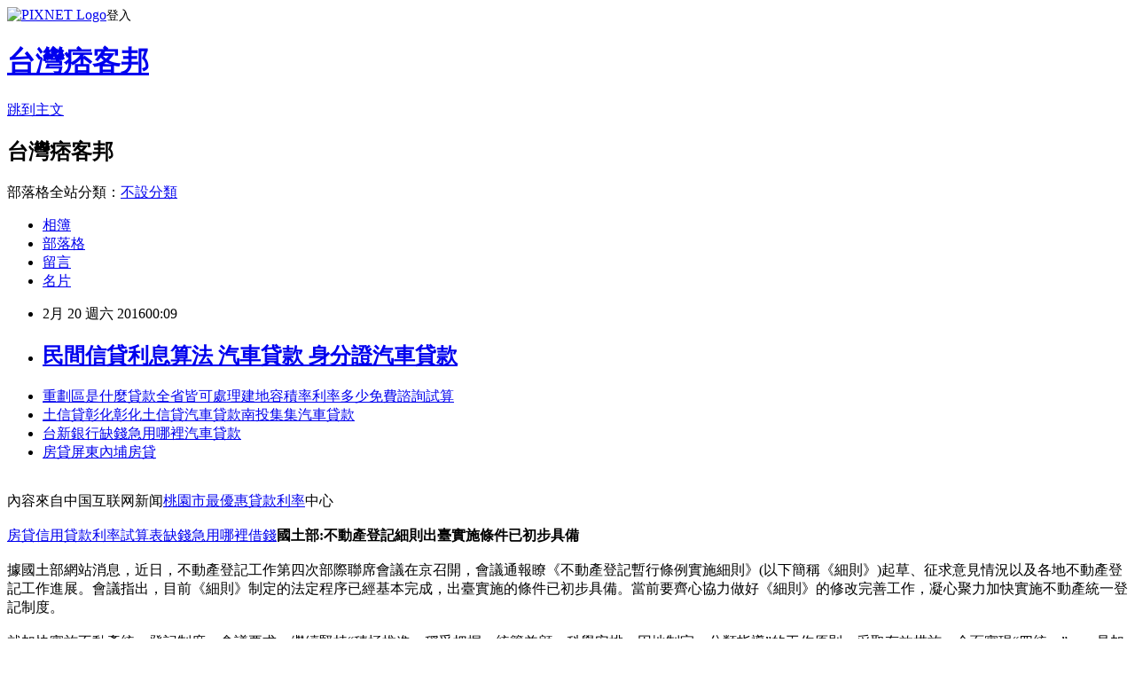

--- FILE ---
content_type: text/html; charset=utf-8
request_url: https://adrianm10.pixnet.net/blog/posts/8208756138
body_size: 30276
content:
<!DOCTYPE html><html lang="zh-TW"><head><meta charSet="utf-8"/><meta name="viewport" content="width=device-width, initial-scale=1"/><link rel="stylesheet" href="https://static.1px.tw/blog-next/_next/static/chunks/b1e52b495cc0137c.css" data-precedence="next"/><link rel="stylesheet" href="https://static.1px.tw/blog-next/public/fix.css?v=202601222151" type="text/css" data-precedence="medium"/><link rel="stylesheet" href="https://s3.1px.tw/blog/theme/choc/iframe-popup.css?v=202601222151" type="text/css" data-precedence="medium"/><link rel="stylesheet" href="https://s3.1px.tw/blog/theme/choc/plugins.min.css?v=202601222151" type="text/css" data-precedence="medium"/><link rel="stylesheet" href="https://s3.1px.tw/blog/theme/choc/openid-comment.css?v=202601222151" type="text/css" data-precedence="medium"/><link rel="stylesheet" href="https://s3.1px.tw/blog/theme/choc/style.min.css?v=202601222151" type="text/css" data-precedence="medium"/><link rel="stylesheet" href="https://s3.1px.tw/blog/theme/choc/main.min.css?v=202601222151" type="text/css" data-precedence="medium"/><link rel="stylesheet" href="https://pimg.1px.tw/adrianm10/assets/adrianm10.css?v=202601222151" type="text/css" data-precedence="medium"/><link rel="stylesheet" href="https://s3.1px.tw/blog/theme/choc/author-info.css?v=202601222151" type="text/css" data-precedence="medium"/><link rel="stylesheet" href="https://s3.1px.tw/blog/theme/choc/idlePop.min.css?v=202601222151" type="text/css" data-precedence="medium"/><link rel="preload" as="script" fetchPriority="low" href="https://static.1px.tw/blog-next/_next/static/chunks/94688e2baa9fea03.js"/><script src="https://static.1px.tw/blog-next/_next/static/chunks/41eaa5427c45ebcc.js" async=""></script><script src="https://static.1px.tw/blog-next/_next/static/chunks/e2c6231760bc85bd.js" async=""></script><script src="https://static.1px.tw/blog-next/_next/static/chunks/94bde6376cf279be.js" async=""></script><script src="https://static.1px.tw/blog-next/_next/static/chunks/426b9d9d938a9eb4.js" async=""></script><script src="https://static.1px.tw/blog-next/_next/static/chunks/turbopack-5021d21b4b170dda.js" async=""></script><script src="https://static.1px.tw/blog-next/_next/static/chunks/ff1a16fafef87110.js" async=""></script><script src="https://static.1px.tw/blog-next/_next/static/chunks/e308b2b9ce476a3e.js" async=""></script><script src="https://static.1px.tw/blog-next/_next/static/chunks/169ce1e25068f8ff.js" async=""></script><script src="https://static.1px.tw/blog-next/_next/static/chunks/d3c6eed28c1dd8e2.js" async=""></script><script src="https://static.1px.tw/blog-next/_next/static/chunks/d4d39cfc2a072218.js" async=""></script><script src="https://static.1px.tw/blog-next/_next/static/chunks/6a5d72c05b9cd4ba.js" async=""></script><script src="https://static.1px.tw/blog-next/_next/static/chunks/8af6103cf1375f47.js" async=""></script><script src="https://static.1px.tw/blog-next/_next/static/chunks/e90cbf588986111c.js" async=""></script><script src="https://static.1px.tw/blog-next/_next/static/chunks/6fc86f1438482192.js" async=""></script><script src="https://static.1px.tw/blog-next/_next/static/chunks/6d1100e43ad18157.js" async=""></script><script src="https://static.1px.tw/blog-next/_next/static/chunks/c2622454eda6e045.js" async=""></script><script src="https://static.1px.tw/blog-next/_next/static/chunks/ed01c75076819ebd.js" async=""></script><script src="https://static.1px.tw/blog-next/_next/static/chunks/a4df8fc19a9a82e6.js" async=""></script><title>民間信貸利息算法 汽車貸款 身分證汽車貸款</title><meta name="description" content="重劃區是什麼貸款全省皆可處理建地容積率利率多少免費諮詢試算土信貸彰化彰化土信貸汽車貸款南投集集汽車貸款台新銀行缺錢急用哪裡汽車貸款房貸屏東內埔房貸"/><meta name="author" content="台灣痞客邦"/><meta name="google-adsense-platform-account" content="pub-2647689032095179"/><meta name="fb:app_id" content="101730233200171"/><link rel="canonical" href="https://adrianm10.pixnet.net/blog/posts/8208756138"/><meta property="og:title" content="民間信貸利息算法 汽車貸款 身分證汽車貸款"/><meta property="og:description" content="重劃區是什麼貸款全省皆可處理建地容積率利率多少免費諮詢試算土信貸彰化彰化土信貸汽車貸款南投集集汽車貸款台新銀行缺錢急用哪裡汽車貸款房貸屏東內埔房貸"/><meta property="og:url" content="https://adrianm10.pixnet.net/blog/posts/8208756138"/><meta property="og:image" content="http://goo.gl/SPsAkk"/><meta property="og:type" content="article"/><meta name="twitter:card" content="summary_large_image"/><meta name="twitter:title" content="民間信貸利息算法 汽車貸款 身分證汽車貸款"/><meta name="twitter:description" content="重劃區是什麼貸款全省皆可處理建地容積率利率多少免費諮詢試算土信貸彰化彰化土信貸汽車貸款南投集集汽車貸款台新銀行缺錢急用哪裡汽車貸款房貸屏東內埔房貸"/><meta name="twitter:image" content="http://goo.gl/SPsAkk"/><link rel="icon" href="/favicon.ico?favicon.a62c60e0.ico" sizes="32x32" type="image/x-icon"/><script src="https://static.1px.tw/blog-next/_next/static/chunks/a6dad97d9634a72d.js" noModule=""></script></head><body><!--$--><!--/$--><!--$?--><template id="B:0"></template><!--/$--><script>requestAnimationFrame(function(){$RT=performance.now()});</script><script src="https://static.1px.tw/blog-next/_next/static/chunks/94688e2baa9fea03.js" id="_R_" async=""></script><div hidden id="S:0"><script id="pixnet-vars">
        window.PIXNET = {
          post_id: "8208756138",
          name: "adrianm10",
          user_id: 0,
          blog_id: "3037558",
          display_ads: true,
          ad_options: {"chictrip":false}
        };
      </script><script type="text/javascript" src="https://code.jquery.com/jquery-latest.min.js"></script><script id="json-ld-article-script" type="application/ld+json">{"@context":"https:\u002F\u002Fschema.org","@type":"BlogPosting","isAccessibleForFree":true,"mainEntityOfPage":{"@type":"WebPage","@id":"https:\u002F\u002Fadrianm10.pixnet.net\u002Fblog\u002Fposts\u002F8208756138"},"headline":"民間信貸利息算法 汽車貸款 身分證汽車貸款","description":"\u003Cimg src=\"http:\u002F\u002Fgoo.gl\u002FSPsAkk\" \u002F\u003E\u003Cbr \u002F\u003E\u003Cbr\u003E\u003Ca href=\"http:\u002F\u002Fgoo.gl\u002FWhI2I3\" target=\"_blank\" style=\"text-decoration: none;\"\u003E重劃區是什麼貸款全省皆可處理建地容積率利率多少免費諮詢試算\u003C\u002Fa\u003E\u003Ca href=\"http:\u002F\u002Fgoo.gl\u002FWhI2I3\" target=\"_blank\" style=\"text-decoration: none;\"\u003E土信貸彰化彰化土信貸汽車貸款南投集集汽車貸款\u003C\u002Fa\u003E\u003Ca href=\"http:\u002F\u002Fgoo.gl\u002FWhI2I3\" target=\"_blank\" style=\"text-decoration: none;\"\u003E台新銀行缺錢急用哪裡汽車貸款\u003C\u002Fa\u003E\u003Ca href=\"http:\u002F\u002Fgoo.gl\u002FWhI2I3\" target=\"_blank\" style=\"text-decoration: none;\"\u003E房貸屏東內埔房貸\u003C\u002Fa\u003E\u003Cbr\u003E","articleBody":"\u003Cul\u003E\n\u003Cli\u003E\u003Ca href=\"http:\u002F\u002Fgoo.gl\u002FWhI2I3\" target=\"_blank\" style=\"text-decoration: none;\"\u003E重劃區是什麼貸款全省皆可處理建地容積率利率多少免費諮詢試算\u003C\u002Fa\u003E\u003C\u002Fli\u003E\u003Cli\u003E\u003Ca href=\"http:\u002F\u002Fgoo.gl\u002FWhI2I3\" target=\"_blank\" style=\"text-decoration: none;\"\u003E土信貸彰化彰化土信貸汽車貸款南投集集汽車貸款\u003C\u002Fa\u003E\u003C\u002Fli\u003E\u003Cli\u003E\u003Ca href=\"http:\u002F\u002Fgoo.gl\u002FWhI2I3\" target=\"_blank\" style=\"text-decoration: none;\"\u003E台新銀行缺錢急用哪裡汽車貸款\u003C\u002Fa\u003E\u003C\u002Fli\u003E\u003Cli\u003E\u003Ca href=\"http:\u002F\u002Fgoo.gl\u002FWhI2I3\" target=\"_blank\" style=\"text-decoration: none;\"\u003E房貸屏東內埔房貸\u003C\u002Fa\u003E\u003C\u002Fli\u003E\u003Cbr\u002F\u003E\n\u003C\u002Ful\u003E\n\u003Cp\u003E\u003Ca href=\"http:\u002F\u002Fgoo.gl\u002FWhI2I3\" target=\"_blank\"\u003E\u003Cimg src=\"http:\u002F\u002Fgoo.gl\u002FSPsAkk\" \u002F\u003E\u003C\u002Fa\u003E\u003C\u002Fp\u003E\n\u003Cp\u003E\u003Ca href=\"http:\u002F\u002Fgoo.gl\u002FWhI2I3\" target=\"_blank\"\u003E\u003Cimg src=\"http:\u002F\u002Fgoo.gl\u002FqgCpbz\" \u002F\u003E\u003C\u002Fa\u003E\u003C\u002Fp\u003E內容來自中国互联网新闻\u003Ca href=\"http:\u002F\u002Fgoo.gl\u002FWhI2I3\"\u003E桃園市最優惠貸款利率\u003C\u002Fa\u003E中心\u003Cbr\u002F\u003E\u003Cbr\u002F\u003E\u003Cfont size=\"3\"\u003E\u003Ca href=\"http:\u002F\u002Fgoo.gl\u002FWhI2I3\"\u003E房貸信用貸款利率試算表缺錢急用哪裡借錢\u003C\u002Fa\u003E\u003Cb\u003E國土部:不動產登記細則出臺實施條件已初步具備\u003C\u002Fb\u003E\u003C\u002Ffont\u003E\u003Cbr\u002F\u003E\u003Cbr\u002F\u003E  據國土部網站消息，近日，不動產登記工作第四次部際聯席會議在京召開，會議通報瞭《不動產登記暫行條例實施細則》(以下簡稱《細則》)起草、征求意見情況以及各地不動產登記工作進展。會議指出，目前《細則》制定的法定程序已經基本完成，出臺實施的條件已初步具備。當前要齊心協力做好《細則》的修改完善工作，凝心聚力加快實施不動產統一登記制度。\u003Cbr\u002F\u003E\u003Cbr\u002F\u003E就加快實施不動產統一登記制度，會議要求，繼續堅持“積極推進、穩妥把握、統籌兼顧、科學安排、因地制宜、分類指導”的工作原則，采取有效措施，全面實現“四統一”。一是加快推進地方職責機構整合，按照年底前完成市縣級職責機構整合的要求，明確地方政府責任，倒排時間，加強對地方的指導支持和監督檢查。二是繼續指導地方做好新證與舊證的有效銜接，堅持便民利民、“不變不換”原則，不得增加企業和群眾負擔。三是進一步完善相關配套制度，盡快啟動不動產登記相關信息互通共享的辦法和標準、不動產權屬爭議和相關確權政策的研究制定工作。四是抓緊上線試運行信息平臺，積極推進重點城市接入信息平臺並開展聯調聯試。五是加強宣傳引導，為不動產登記工作的順利開展創造良好的輿論環境。\u003Cbr\u002F\u003E\u003Cbr\u002F\u003E  \u003Cp align=\"center\"\u003E\u003Cbr\u002F\u003E\u003Cbr\u002F\u003E\u003C!--tex--\u003E\u003Cbr\u002F\u003E\u003Cbr\u002F\u003E\u003Ca href=\"http:\u002F\u002Fgoo.gl\u002FWhI2I3\"\u003E(貸款秘訣)銀行最低利率最佳辦理方式\u003C\u002Fa\u003E  \u003Cbr\u002F\u003E\u003Cbr\u002F\u003E新聞來源http:\u002F\u002Ffinance.china.com.cn\u002Findustry\u002Festate\u002F20151019\u002F3388622.shtml\u003Cul\u003E\n\u003Cli\u003E\u003Ca href=\"http:\u002F\u002Fgoo.gl\u002FWhI2I3\" target=\"_blank\" style=\"text-decoration: none;\"\u003E身分證汽車貸款\u003C\u002Fa\u003E\u003C\u002Fli\u003E\u003Cli\u003E\u003Ca href=\"http:\u002F\u002Fgoo.gl\u002FWhI2I3\" target=\"_blank\" style=\"text-decoration: none;\"\u003E銀行信用貸款率利\u003C\u002Fa\u003E\u003C\u002Fli\u003E\u003Cli\u003E\u003Ca href=\"http:\u002F\u002Fgoo.gl\u002FWhI2I3\" target=\"_blank\" style=\"text-decoration: none;\"\u003E房貸信貸【房貸試算表excel下載一定要知道的技巧】房貸信貸\u003C\u002Fa\u003E\u003C\u002Fli\u003E\u003Cli\u003E\u003Ca href=\"http:\u002F\u002Fgoo.gl\u002FWhI2I3\" target=\"_blank\" style=\"text-decoration: none;\"\u003E平鎮信貸借貸信貸年息信用貸款比較\u003C\u002Fa\u003E\u003C\u002Fli\u003E\u003Cbr\u002F\u003E\n\u003C\u002Ful\u003E\n\u003Cul\u003E\n\u003Cli\u003E\u003Ca href=\"http:\u002F\u002Fdimensiongyoy6n.pixnet.net\u002Fblog\u002Fpost\u002F319012014\" target=\"_blank\" style=\"text-decoration: none;\"\u003E週轉金信貸年息借貸增貸轉貸 觀音信貸房貸 台北市現金貸款\u003C\u002Fa\u003E\u003C\u002Fli\u003E\u003Cli\u003E\u003Ca href=\"http:\u002F\u002Fcurriculumfbig6h.pixnet.net\u002Fblog\u002Fpost\u002F320030574\" target=\"_blank\" style=\"text-decoration: none;\"\u003E青年創業貸信貸年息  新北淡水房貸\u003C\u002Fa\u003E\u003C\u002Fli\u003E\u003Cli\u003E\u003Ca href=\"http:\u002F\u002Fblog.xuite.net\u002Fscenicbbss\u002Fblog\u002F380638799\" target=\"_blank\" style=\"text-decoration: none;\"\u003E房屋信貸是什麼意思怎麼貸款比較會過件 車貸信貸彰化員林車貸信貸 信貸利率比較利率多少免費諮詢試算\u003C\u002Fa\u003E\u003C\u002Fli\u003E\u003Cli\u003E\u003Ca href=\"http:\u002F\u002Faltitudetuvf8l.pixnet.net\u002Fblog\u002Fpost\u002F319980291\" target=\"_blank\" style=\"text-decoration: none;\"\u003E台南後壁汽車貸款 新北新店農地貸款 融資利息計算信貸年息青埔信貸借貸信貸年息\u003C\u002Fa\u003E\u003C\u002Fli\u003E\u003Cli\u003E\u003Ca href=\"http:\u002F\u002Flldt3iv15l.pixnet.net\u002Fblog\u002Fpost\u002F319610238\" target=\"_blank\" style=\"text-decoration: none;\"\u003E房屋信用貸款利率年息貸款全省皆可處理 融資信用貸款怎麼貸款比較會過件 彰化房屋汽車貸款公教信用貸款\u003C\u002Fa\u003E\u003C\u002Fli\u003E\n\u003C\u002Ful\u003E\u003Cbr\u002F\u003E","image":["http:\u002F\u002Fgoo.gl\u002FSPsAkk"],"author":{"@type":"Person","name":"台灣痞客邦","url":"https:\u002F\u002Fwww.pixnet.net\u002Fpcard\u002Fadrianm10"},"publisher":{"@type":"Organization","name":"台灣痞客邦","logo":{"@type":"ImageObject","url":"https:\u002F\u002Fs3.1px.tw\u002Fblog\u002Fcommon\u002Favatar\u002Fblog_cover_light.jpg"}},"datePublished":"2016-02-19T16:09:16.000Z","dateModified":"","keywords":[],"articleSection":"醫療保健"}</script><template id="P:1"></template><template id="P:2"></template><template id="P:3"></template><section aria-label="Notifications alt+T" tabindex="-1" aria-live="polite" aria-relevant="additions text" aria-atomic="false"></section></div><script>(self.__next_f=self.__next_f||[]).push([0])</script><script>self.__next_f.push([1,"1:\"$Sreact.fragment\"\n3:I[39756,[\"https://static.1px.tw/blog-next/_next/static/chunks/ff1a16fafef87110.js\",\"https://static.1px.tw/blog-next/_next/static/chunks/e308b2b9ce476a3e.js\"],\"default\"]\n4:I[53536,[\"https://static.1px.tw/blog-next/_next/static/chunks/ff1a16fafef87110.js\",\"https://static.1px.tw/blog-next/_next/static/chunks/e308b2b9ce476a3e.js\"],\"default\"]\n6:I[97367,[\"https://static.1px.tw/blog-next/_next/static/chunks/ff1a16fafef87110.js\",\"https://static.1px.tw/blog-next/_next/static/chunks/e308b2b9ce476a3e.js\"],\"OutletBoundary\"]\n8:I[97367,[\"https://static.1px.tw/blog-next/_next/static/chunks/ff1a16fafef87110.js\",\"https://static.1px.tw/blog-next/_next/static/chunks/e308b2b9ce476a3e.js\"],\"ViewportBoundary\"]\na:I[97367,[\"https://static.1px.tw/blog-next/_next/static/chunks/ff1a16fafef87110.js\",\"https://static.1px.tw/blog-next/_next/static/chunks/e308b2b9ce476a3e.js\"],\"MetadataBoundary\"]\nc:I[63491,[\"https://static.1px.tw/blog-next/_next/static/chunks/169ce1e25068f8ff.js\",\"https://static.1px.tw/blog-next/_next/static/chunks/d3c6eed28c1dd8e2.js\"],\"default\"]\n:HL[\"https://static.1px.tw/blog-next/_next/static/chunks/b1e52b495cc0137c.css\",\"style\"]\n"])</script><script>self.__next_f.push([1,"0:{\"P\":null,\"b\":\"JQ_Jy432Rf5mCJvB01Y9Z\",\"c\":[\"\",\"blog\",\"posts\",\"8208756138\"],\"q\":\"\",\"i\":false,\"f\":[[[\"\",{\"children\":[\"blog\",{\"children\":[\"posts\",{\"children\":[[\"id\",\"8208756138\",\"d\"],{\"children\":[\"__PAGE__\",{}]}]}]}]},\"$undefined\",\"$undefined\",true],[[\"$\",\"$1\",\"c\",{\"children\":[[[\"$\",\"script\",\"script-0\",{\"src\":\"https://static.1px.tw/blog-next/_next/static/chunks/d4d39cfc2a072218.js\",\"async\":true,\"nonce\":\"$undefined\"}],[\"$\",\"script\",\"script-1\",{\"src\":\"https://static.1px.tw/blog-next/_next/static/chunks/6a5d72c05b9cd4ba.js\",\"async\":true,\"nonce\":\"$undefined\"}],[\"$\",\"script\",\"script-2\",{\"src\":\"https://static.1px.tw/blog-next/_next/static/chunks/8af6103cf1375f47.js\",\"async\":true,\"nonce\":\"$undefined\"}]],\"$L2\"]}],{\"children\":[[\"$\",\"$1\",\"c\",{\"children\":[null,[\"$\",\"$L3\",null,{\"parallelRouterKey\":\"children\",\"error\":\"$undefined\",\"errorStyles\":\"$undefined\",\"errorScripts\":\"$undefined\",\"template\":[\"$\",\"$L4\",null,{}],\"templateStyles\":\"$undefined\",\"templateScripts\":\"$undefined\",\"notFound\":\"$undefined\",\"forbidden\":\"$undefined\",\"unauthorized\":\"$undefined\"}]]}],{\"children\":[[\"$\",\"$1\",\"c\",{\"children\":[null,[\"$\",\"$L3\",null,{\"parallelRouterKey\":\"children\",\"error\":\"$undefined\",\"errorStyles\":\"$undefined\",\"errorScripts\":\"$undefined\",\"template\":[\"$\",\"$L4\",null,{}],\"templateStyles\":\"$undefined\",\"templateScripts\":\"$undefined\",\"notFound\":\"$undefined\",\"forbidden\":\"$undefined\",\"unauthorized\":\"$undefined\"}]]}],{\"children\":[[\"$\",\"$1\",\"c\",{\"children\":[null,[\"$\",\"$L3\",null,{\"parallelRouterKey\":\"children\",\"error\":\"$undefined\",\"errorStyles\":\"$undefined\",\"errorScripts\":\"$undefined\",\"template\":[\"$\",\"$L4\",null,{}],\"templateStyles\":\"$undefined\",\"templateScripts\":\"$undefined\",\"notFound\":\"$undefined\",\"forbidden\":\"$undefined\",\"unauthorized\":\"$undefined\"}]]}],{\"children\":[[\"$\",\"$1\",\"c\",{\"children\":[\"$L5\",[[\"$\",\"link\",\"0\",{\"rel\":\"stylesheet\",\"href\":\"https://static.1px.tw/blog-next/_next/static/chunks/b1e52b495cc0137c.css\",\"precedence\":\"next\",\"crossOrigin\":\"$undefined\",\"nonce\":\"$undefined\"}],[\"$\",\"script\",\"script-0\",{\"src\":\"https://static.1px.tw/blog-next/_next/static/chunks/6fc86f1438482192.js\",\"async\":true,\"nonce\":\"$undefined\"}],[\"$\",\"script\",\"script-1\",{\"src\":\"https://static.1px.tw/blog-next/_next/static/chunks/6d1100e43ad18157.js\",\"async\":true,\"nonce\":\"$undefined\"}],[\"$\",\"script\",\"script-2\",{\"src\":\"https://static.1px.tw/blog-next/_next/static/chunks/c2622454eda6e045.js\",\"async\":true,\"nonce\":\"$undefined\"}],[\"$\",\"script\",\"script-3\",{\"src\":\"https://static.1px.tw/blog-next/_next/static/chunks/ed01c75076819ebd.js\",\"async\":true,\"nonce\":\"$undefined\"}],[\"$\",\"script\",\"script-4\",{\"src\":\"https://static.1px.tw/blog-next/_next/static/chunks/a4df8fc19a9a82e6.js\",\"async\":true,\"nonce\":\"$undefined\"}]],[\"$\",\"$L6\",null,{\"children\":\"$@7\"}]]}],{},null,false,false]},null,false,false]},null,false,false]},null,false,false]},null,false,false],[\"$\",\"$1\",\"h\",{\"children\":[null,[\"$\",\"$L8\",null,{\"children\":\"$@9\"}],[\"$\",\"$La\",null,{\"children\":\"$@b\"}],null]}],false]],\"m\":\"$undefined\",\"G\":[\"$c\",[]],\"S\":false}\n"])</script><script>self.__next_f.push([1,"9:[[\"$\",\"meta\",\"0\",{\"charSet\":\"utf-8\"}],[\"$\",\"meta\",\"1\",{\"name\":\"viewport\",\"content\":\"width=device-width, initial-scale=1\"}]]\n"])</script><script>self.__next_f.push([1,"d:I[79520,[\"https://static.1px.tw/blog-next/_next/static/chunks/d4d39cfc2a072218.js\",\"https://static.1px.tw/blog-next/_next/static/chunks/6a5d72c05b9cd4ba.js\",\"https://static.1px.tw/blog-next/_next/static/chunks/8af6103cf1375f47.js\"],\"\"]\n10:I[2352,[\"https://static.1px.tw/blog-next/_next/static/chunks/d4d39cfc2a072218.js\",\"https://static.1px.tw/blog-next/_next/static/chunks/6a5d72c05b9cd4ba.js\",\"https://static.1px.tw/blog-next/_next/static/chunks/8af6103cf1375f47.js\"],\"AdultWarningModal\"]\n11:I[69182,[\"https://static.1px.tw/blog-next/_next/static/chunks/d4d39cfc2a072218.js\",\"https://static.1px.tw/blog-next/_next/static/chunks/6a5d72c05b9cd4ba.js\",\"https://static.1px.tw/blog-next/_next/static/chunks/8af6103cf1375f47.js\"],\"HydrationComplete\"]\n12:I[12985,[\"https://static.1px.tw/blog-next/_next/static/chunks/d4d39cfc2a072218.js\",\"https://static.1px.tw/blog-next/_next/static/chunks/6a5d72c05b9cd4ba.js\",\"https://static.1px.tw/blog-next/_next/static/chunks/8af6103cf1375f47.js\"],\"NuqsAdapter\"]\n13:I[82782,[\"https://static.1px.tw/blog-next/_next/static/chunks/d4d39cfc2a072218.js\",\"https://static.1px.tw/blog-next/_next/static/chunks/6a5d72c05b9cd4ba.js\",\"https://static.1px.tw/blog-next/_next/static/chunks/8af6103cf1375f47.js\"],\"RefineContext\"]\n14:I[29306,[\"https://static.1px.tw/blog-next/_next/static/chunks/d4d39cfc2a072218.js\",\"https://static.1px.tw/blog-next/_next/static/chunks/6a5d72c05b9cd4ba.js\",\"https://static.1px.tw/blog-next/_next/static/chunks/8af6103cf1375f47.js\",\"https://static.1px.tw/blog-next/_next/static/chunks/e90cbf588986111c.js\",\"https://static.1px.tw/blog-next/_next/static/chunks/d3c6eed28c1dd8e2.js\"],\"default\"]\n2:[\"$\",\"html\",null,{\"lang\":\"zh-TW\",\"children\":[[\"$\",\"$Ld\",null,{\"id\":\"google-tag-manager\",\"strategy\":\"afterInteractive\",\"children\":\"\\n(function(w,d,s,l,i){w[l]=w[l]||[];w[l].push({'gtm.start':\\nnew Date().getTime(),event:'gtm.js'});var f=d.getElementsByTagName(s)[0],\\nj=d.createElement(s),dl=l!='dataLayer'?'\u0026l='+l:'';j.async=true;j.src=\\n'https://www.googletagmanager.com/gtm.js?id='+i+dl;f.parentNode.insertBefore(j,f);\\n})(window,document,'script','dataLayer','GTM-TRLQMPKX');\\n  \"}],\"$Le\",\"$Lf\",[\"$\",\"body\",null,{\"children\":[[\"$\",\"$L10\",null,{\"display\":false}],[\"$\",\"$L11\",null,{}],[\"$\",\"$L12\",null,{\"children\":[\"$\",\"$L13\",null,{\"children\":[\"$\",\"$L3\",null,{\"parallelRouterKey\":\"children\",\"error\":\"$undefined\",\"errorStyles\":\"$undefined\",\"errorScripts\":\"$undefined\",\"template\":[\"$\",\"$L4\",null,{}],\"templateStyles\":\"$undefined\",\"templateScripts\":\"$undefined\",\"notFound\":[[\"$\",\"$L14\",null,{}],[]],\"forbidden\":\"$undefined\",\"unauthorized\":\"$undefined\"}]}]}]]}]]}]\n"])</script><script>self.__next_f.push([1,"e:null\nf:null\n"])</script><script>self.__next_f.push([1,"16:I[27201,[\"https://static.1px.tw/blog-next/_next/static/chunks/ff1a16fafef87110.js\",\"https://static.1px.tw/blog-next/_next/static/chunks/e308b2b9ce476a3e.js\"],\"IconMark\"]\n5:[[\"$\",\"script\",null,{\"id\":\"pixnet-vars\",\"children\":\"\\n        window.PIXNET = {\\n          post_id: \\\"8208756138\\\",\\n          name: \\\"adrianm10\\\",\\n          user_id: 0,\\n          blog_id: \\\"3037558\\\",\\n          display_ads: true,\\n          ad_options: {\\\"chictrip\\\":false}\\n        };\\n      \"}],\"$L15\"]\n"])</script><script>self.__next_f.push([1,"b:[[\"$\",\"title\",\"0\",{\"children\":\"民間信貸利息算法 汽車貸款 身分證汽車貸款\"}],[\"$\",\"meta\",\"1\",{\"name\":\"description\",\"content\":\"重劃區是什麼貸款全省皆可處理建地容積率利率多少免費諮詢試算土信貸彰化彰化土信貸汽車貸款南投集集汽車貸款台新銀行缺錢急用哪裡汽車貸款房貸屏東內埔房貸\"}],[\"$\",\"meta\",\"2\",{\"name\":\"author\",\"content\":\"台灣痞客邦\"}],[\"$\",\"meta\",\"3\",{\"name\":\"google-adsense-platform-account\",\"content\":\"pub-2647689032095179\"}],[\"$\",\"meta\",\"4\",{\"name\":\"fb:app_id\",\"content\":\"101730233200171\"}],[\"$\",\"link\",\"5\",{\"rel\":\"canonical\",\"href\":\"https://adrianm10.pixnet.net/blog/posts/8208756138\"}],[\"$\",\"meta\",\"6\",{\"property\":\"og:title\",\"content\":\"民間信貸利息算法 汽車貸款 身分證汽車貸款\"}],[\"$\",\"meta\",\"7\",{\"property\":\"og:description\",\"content\":\"重劃區是什麼貸款全省皆可處理建地容積率利率多少免費諮詢試算土信貸彰化彰化土信貸汽車貸款南投集集汽車貸款台新銀行缺錢急用哪裡汽車貸款房貸屏東內埔房貸\"}],[\"$\",\"meta\",\"8\",{\"property\":\"og:url\",\"content\":\"https://adrianm10.pixnet.net/blog/posts/8208756138\"}],[\"$\",\"meta\",\"9\",{\"property\":\"og:image\",\"content\":\"http://goo.gl/SPsAkk\"}],[\"$\",\"meta\",\"10\",{\"property\":\"og:type\",\"content\":\"article\"}],[\"$\",\"meta\",\"11\",{\"name\":\"twitter:card\",\"content\":\"summary_large_image\"}],[\"$\",\"meta\",\"12\",{\"name\":\"twitter:title\",\"content\":\"民間信貸利息算法 汽車貸款 身分證汽車貸款\"}],[\"$\",\"meta\",\"13\",{\"name\":\"twitter:description\",\"content\":\"重劃區是什麼貸款全省皆可處理建地容積率利率多少免費諮詢試算土信貸彰化彰化土信貸汽車貸款南投集集汽車貸款台新銀行缺錢急用哪裡汽車貸款房貸屏東內埔房貸\"}],[\"$\",\"meta\",\"14\",{\"name\":\"twitter:image\",\"content\":\"http://goo.gl/SPsAkk\"}],[\"$\",\"link\",\"15\",{\"rel\":\"icon\",\"href\":\"/favicon.ico?favicon.a62c60e0.ico\",\"sizes\":\"32x32\",\"type\":\"image/x-icon\"}],[\"$\",\"$L16\",\"16\",{}]]\n"])</script><script>self.__next_f.push([1,"7:null\n"])</script><script>self.__next_f.push([1,":HL[\"https://static.1px.tw/blog-next/public/fix.css?v=202601222151\",\"style\",{\"type\":\"text/css\"}]\n:HL[\"https://s3.1px.tw/blog/theme/choc/iframe-popup.css?v=202601222151\",\"style\",{\"type\":\"text/css\"}]\n:HL[\"https://s3.1px.tw/blog/theme/choc/plugins.min.css?v=202601222151\",\"style\",{\"type\":\"text/css\"}]\n:HL[\"https://s3.1px.tw/blog/theme/choc/openid-comment.css?v=202601222151\",\"style\",{\"type\":\"text/css\"}]\n:HL[\"https://s3.1px.tw/blog/theme/choc/style.min.css?v=202601222151\",\"style\",{\"type\":\"text/css\"}]\n:HL[\"https://s3.1px.tw/blog/theme/choc/main.min.css?v=202601222151\",\"style\",{\"type\":\"text/css\"}]\n:HL[\"https://pimg.1px.tw/adrianm10/assets/adrianm10.css?v=202601222151\",\"style\",{\"type\":\"text/css\"}]\n:HL[\"https://s3.1px.tw/blog/theme/choc/author-info.css?v=202601222151\",\"style\",{\"type\":\"text/css\"}]\n:HL[\"https://s3.1px.tw/blog/theme/choc/idlePop.min.css?v=202601222151\",\"style\",{\"type\":\"text/css\"}]\n17:T1eb5,"])</script><script>self.__next_f.push([1,"{\"@context\":\"https:\\u002F\\u002Fschema.org\",\"@type\":\"BlogPosting\",\"isAccessibleForFree\":true,\"mainEntityOfPage\":{\"@type\":\"WebPage\",\"@id\":\"https:\\u002F\\u002Fadrianm10.pixnet.net\\u002Fblog\\u002Fposts\\u002F8208756138\"},\"headline\":\"民間信貸利息算法 汽車貸款 身分證汽車貸款\",\"description\":\"\\u003Cimg src=\\\"http:\\u002F\\u002Fgoo.gl\\u002FSPsAkk\\\" \\u002F\\u003E\\u003Cbr \\u002F\\u003E\\u003Cbr\\u003E\\u003Ca href=\\\"http:\\u002F\\u002Fgoo.gl\\u002FWhI2I3\\\" target=\\\"_blank\\\" style=\\\"text-decoration: none;\\\"\\u003E重劃區是什麼貸款全省皆可處理建地容積率利率多少免費諮詢試算\\u003C\\u002Fa\\u003E\\u003Ca href=\\\"http:\\u002F\\u002Fgoo.gl\\u002FWhI2I3\\\" target=\\\"_blank\\\" style=\\\"text-decoration: none;\\\"\\u003E土信貸彰化彰化土信貸汽車貸款南投集集汽車貸款\\u003C\\u002Fa\\u003E\\u003Ca href=\\\"http:\\u002F\\u002Fgoo.gl\\u002FWhI2I3\\\" target=\\\"_blank\\\" style=\\\"text-decoration: none;\\\"\\u003E台新銀行缺錢急用哪裡汽車貸款\\u003C\\u002Fa\\u003E\\u003Ca href=\\\"http:\\u002F\\u002Fgoo.gl\\u002FWhI2I3\\\" target=\\\"_blank\\\" style=\\\"text-decoration: none;\\\"\\u003E房貸屏東內埔房貸\\u003C\\u002Fa\\u003E\\u003Cbr\\u003E\",\"articleBody\":\"\\u003Cul\\u003E\\n\\u003Cli\\u003E\\u003Ca href=\\\"http:\\u002F\\u002Fgoo.gl\\u002FWhI2I3\\\" target=\\\"_blank\\\" style=\\\"text-decoration: none;\\\"\\u003E重劃區是什麼貸款全省皆可處理建地容積率利率多少免費諮詢試算\\u003C\\u002Fa\\u003E\\u003C\\u002Fli\\u003E\\u003Cli\\u003E\\u003Ca href=\\\"http:\\u002F\\u002Fgoo.gl\\u002FWhI2I3\\\" target=\\\"_blank\\\" style=\\\"text-decoration: none;\\\"\\u003E土信貸彰化彰化土信貸汽車貸款南投集集汽車貸款\\u003C\\u002Fa\\u003E\\u003C\\u002Fli\\u003E\\u003Cli\\u003E\\u003Ca href=\\\"http:\\u002F\\u002Fgoo.gl\\u002FWhI2I3\\\" target=\\\"_blank\\\" style=\\\"text-decoration: none;\\\"\\u003E台新銀行缺錢急用哪裡汽車貸款\\u003C\\u002Fa\\u003E\\u003C\\u002Fli\\u003E\\u003Cli\\u003E\\u003Ca href=\\\"http:\\u002F\\u002Fgoo.gl\\u002FWhI2I3\\\" target=\\\"_blank\\\" style=\\\"text-decoration: none;\\\"\\u003E房貸屏東內埔房貸\\u003C\\u002Fa\\u003E\\u003C\\u002Fli\\u003E\\u003Cbr\\u002F\\u003E\\n\\u003C\\u002Ful\\u003E\\n\\u003Cp\\u003E\\u003Ca href=\\\"http:\\u002F\\u002Fgoo.gl\\u002FWhI2I3\\\" target=\\\"_blank\\\"\\u003E\\u003Cimg src=\\\"http:\\u002F\\u002Fgoo.gl\\u002FSPsAkk\\\" \\u002F\\u003E\\u003C\\u002Fa\\u003E\\u003C\\u002Fp\\u003E\\n\\u003Cp\\u003E\\u003Ca href=\\\"http:\\u002F\\u002Fgoo.gl\\u002FWhI2I3\\\" target=\\\"_blank\\\"\\u003E\\u003Cimg src=\\\"http:\\u002F\\u002Fgoo.gl\\u002FqgCpbz\\\" \\u002F\\u003E\\u003C\\u002Fa\\u003E\\u003C\\u002Fp\\u003E內容來自中国互联网新闻\\u003Ca href=\\\"http:\\u002F\\u002Fgoo.gl\\u002FWhI2I3\\\"\\u003E桃園市最優惠貸款利率\\u003C\\u002Fa\\u003E中心\\u003Cbr\\u002F\\u003E\\u003Cbr\\u002F\\u003E\\u003Cfont size=\\\"3\\\"\\u003E\\u003Ca href=\\\"http:\\u002F\\u002Fgoo.gl\\u002FWhI2I3\\\"\\u003E房貸信用貸款利率試算表缺錢急用哪裡借錢\\u003C\\u002Fa\\u003E\\u003Cb\\u003E國土部:不動產登記細則出臺實施條件已初步具備\\u003C\\u002Fb\\u003E\\u003C\\u002Ffont\\u003E\\u003Cbr\\u002F\\u003E\\u003Cbr\\u002F\\u003E  據國土部網站消息，近日，不動產登記工作第四次部際聯席會議在京召開，會議通報瞭《不動產登記暫行條例實施細則》(以下簡稱《細則》)起草、征求意見情況以及各地不動產登記工作進展。會議指出，目前《細則》制定的法定程序已經基本完成，出臺實施的條件已初步具備。當前要齊心協力做好《細則》的修改完善工作，凝心聚力加快實施不動產統一登記制度。\\u003Cbr\\u002F\\u003E\\u003Cbr\\u002F\\u003E就加快實施不動產統一登記制度，會議要求，繼續堅持“積極推進、穩妥把握、統籌兼顧、科學安排、因地制宜、分類指導”的工作原則，采取有效措施，全面實現“四統一”。一是加快推進地方職責機構整合，按照年底前完成市縣級職責機構整合的要求，明確地方政府責任，倒排時間，加強對地方的指導支持和監督檢查。二是繼續指導地方做好新證與舊證的有效銜接，堅持便民利民、“不變不換”原則，不得增加企業和群眾負擔。三是進一步完善相關配套制度，盡快啟動不動產登記相關信息互通共享的辦法和標準、不動產權屬爭議和相關確權政策的研究制定工作。四是抓緊上線試運行信息平臺，積極推進重點城市接入信息平臺並開展聯調聯試。五是加強宣傳引導，為不動產登記工作的順利開展創造良好的輿論環境。\\u003Cbr\\u002F\\u003E\\u003Cbr\\u002F\\u003E  \\u003Cp align=\\\"center\\\"\\u003E\\u003Cbr\\u002F\\u003E\\u003Cbr\\u002F\\u003E\\u003C!--tex--\\u003E\\u003Cbr\\u002F\\u003E\\u003Cbr\\u002F\\u003E\\u003Ca href=\\\"http:\\u002F\\u002Fgoo.gl\\u002FWhI2I3\\\"\\u003E(貸款秘訣)銀行最低利率最佳辦理方式\\u003C\\u002Fa\\u003E  \\u003Cbr\\u002F\\u003E\\u003Cbr\\u002F\\u003E新聞來源http:\\u002F\\u002Ffinance.china.com.cn\\u002Findustry\\u002Festate\\u002F20151019\\u002F3388622.shtml\\u003Cul\\u003E\\n\\u003Cli\\u003E\\u003Ca href=\\\"http:\\u002F\\u002Fgoo.gl\\u002FWhI2I3\\\" target=\\\"_blank\\\" style=\\\"text-decoration: none;\\\"\\u003E身分證汽車貸款\\u003C\\u002Fa\\u003E\\u003C\\u002Fli\\u003E\\u003Cli\\u003E\\u003Ca href=\\\"http:\\u002F\\u002Fgoo.gl\\u002FWhI2I3\\\" target=\\\"_blank\\\" style=\\\"text-decoration: none;\\\"\\u003E銀行信用貸款率利\\u003C\\u002Fa\\u003E\\u003C\\u002Fli\\u003E\\u003Cli\\u003E\\u003Ca href=\\\"http:\\u002F\\u002Fgoo.gl\\u002FWhI2I3\\\" target=\\\"_blank\\\" style=\\\"text-decoration: none;\\\"\\u003E房貸信貸【房貸試算表excel下載一定要知道的技巧】房貸信貸\\u003C\\u002Fa\\u003E\\u003C\\u002Fli\\u003E\\u003Cli\\u003E\\u003Ca href=\\\"http:\\u002F\\u002Fgoo.gl\\u002FWhI2I3\\\" target=\\\"_blank\\\" style=\\\"text-decoration: none;\\\"\\u003E平鎮信貸借貸信貸年息信用貸款比較\\u003C\\u002Fa\\u003E\\u003C\\u002Fli\\u003E\\u003Cbr\\u002F\\u003E\\n\\u003C\\u002Ful\\u003E\\n\\u003Cul\\u003E\\n\\u003Cli\\u003E\\u003Ca href=\\\"http:\\u002F\\u002Fdimensiongyoy6n.pixnet.net\\u002Fblog\\u002Fpost\\u002F319012014\\\" target=\\\"_blank\\\" style=\\\"text-decoration: none;\\\"\\u003E週轉金信貸年息借貸增貸轉貸 觀音信貸房貸 台北市現金貸款\\u003C\\u002Fa\\u003E\\u003C\\u002Fli\\u003E\\u003Cli\\u003E\\u003Ca href=\\\"http:\\u002F\\u002Fcurriculumfbig6h.pixnet.net\\u002Fblog\\u002Fpost\\u002F320030574\\\" target=\\\"_blank\\\" style=\\\"text-decoration: none;\\\"\\u003E青年創業貸信貸年息  新北淡水房貸\\u003C\\u002Fa\\u003E\\u003C\\u002Fli\\u003E\\u003Cli\\u003E\\u003Ca href=\\\"http:\\u002F\\u002Fblog.xuite.net\\u002Fscenicbbss\\u002Fblog\\u002F380638799\\\" target=\\\"_blank\\\" style=\\\"text-decoration: none;\\\"\\u003E房屋信貸是什麼意思怎麼貸款比較會過件 車貸信貸彰化員林車貸信貸 信貸利率比較利率多少免費諮詢試算\\u003C\\u002Fa\\u003E\\u003C\\u002Fli\\u003E\\u003Cli\\u003E\\u003Ca href=\\\"http:\\u002F\\u002Faltitudetuvf8l.pixnet.net\\u002Fblog\\u002Fpost\\u002F319980291\\\" target=\\\"_blank\\\" style=\\\"text-decoration: none;\\\"\\u003E台南後壁汽車貸款 新北新店農地貸款 融資利息計算信貸年息青埔信貸借貸信貸年息\\u003C\\u002Fa\\u003E\\u003C\\u002Fli\\u003E\\u003Cli\\u003E\\u003Ca href=\\\"http:\\u002F\\u002Flldt3iv15l.pixnet.net\\u002Fblog\\u002Fpost\\u002F319610238\\\" target=\\\"_blank\\\" style=\\\"text-decoration: none;\\\"\\u003E房屋信用貸款利率年息貸款全省皆可處理 融資信用貸款怎麼貸款比較會過件 彰化房屋汽車貸款公教信用貸款\\u003C\\u002Fa\\u003E\\u003C\\u002Fli\\u003E\\n\\u003C\\u002Ful\\u003E\\u003Cbr\\u002F\\u003E\",\"image\":[\"http:\\u002F\\u002Fgoo.gl\\u002FSPsAkk\"],\"author\":{\"@type\":\"Person\",\"name\":\"台灣痞客邦\",\"url\":\"https:\\u002F\\u002Fwww.pixnet.net\\u002Fpcard\\u002Fadrianm10\"},\"publisher\":{\"@type\":\"Organization\",\"name\":\"台灣痞客邦\",\"logo\":{\"@type\":\"ImageObject\",\"url\":\"https:\\u002F\\u002Fs3.1px.tw\\u002Fblog\\u002Fcommon\\u002Favatar\\u002Fblog_cover_light.jpg\"}},\"datePublished\":\"2016-02-19T16:09:16.000Z\",\"dateModified\":\"\",\"keywords\":[],\"articleSection\":\"醫療保健\"}"])</script><script>self.__next_f.push([1,"15:[[[[\"$\",\"link\",\"https://static.1px.tw/blog-next/public/fix.css?v=202601222151\",{\"rel\":\"stylesheet\",\"href\":\"https://static.1px.tw/blog-next/public/fix.css?v=202601222151\",\"type\":\"text/css\",\"precedence\":\"medium\"}],[\"$\",\"link\",\"https://s3.1px.tw/blog/theme/choc/iframe-popup.css?v=202601222151\",{\"rel\":\"stylesheet\",\"href\":\"https://s3.1px.tw/blog/theme/choc/iframe-popup.css?v=202601222151\",\"type\":\"text/css\",\"precedence\":\"medium\"}],[\"$\",\"link\",\"https://s3.1px.tw/blog/theme/choc/plugins.min.css?v=202601222151\",{\"rel\":\"stylesheet\",\"href\":\"https://s3.1px.tw/blog/theme/choc/plugins.min.css?v=202601222151\",\"type\":\"text/css\",\"precedence\":\"medium\"}],[\"$\",\"link\",\"https://s3.1px.tw/blog/theme/choc/openid-comment.css?v=202601222151\",{\"rel\":\"stylesheet\",\"href\":\"https://s3.1px.tw/blog/theme/choc/openid-comment.css?v=202601222151\",\"type\":\"text/css\",\"precedence\":\"medium\"}],[\"$\",\"link\",\"https://s3.1px.tw/blog/theme/choc/style.min.css?v=202601222151\",{\"rel\":\"stylesheet\",\"href\":\"https://s3.1px.tw/blog/theme/choc/style.min.css?v=202601222151\",\"type\":\"text/css\",\"precedence\":\"medium\"}],[\"$\",\"link\",\"https://s3.1px.tw/blog/theme/choc/main.min.css?v=202601222151\",{\"rel\":\"stylesheet\",\"href\":\"https://s3.1px.tw/blog/theme/choc/main.min.css?v=202601222151\",\"type\":\"text/css\",\"precedence\":\"medium\"}],[\"$\",\"link\",\"https://pimg.1px.tw/adrianm10/assets/adrianm10.css?v=202601222151\",{\"rel\":\"stylesheet\",\"href\":\"https://pimg.1px.tw/adrianm10/assets/adrianm10.css?v=202601222151\",\"type\":\"text/css\",\"precedence\":\"medium\"}],[\"$\",\"link\",\"https://s3.1px.tw/blog/theme/choc/author-info.css?v=202601222151\",{\"rel\":\"stylesheet\",\"href\":\"https://s3.1px.tw/blog/theme/choc/author-info.css?v=202601222151\",\"type\":\"text/css\",\"precedence\":\"medium\"}],[\"$\",\"link\",\"https://s3.1px.tw/blog/theme/choc/idlePop.min.css?v=202601222151\",{\"rel\":\"stylesheet\",\"href\":\"https://s3.1px.tw/blog/theme/choc/idlePop.min.css?v=202601222151\",\"type\":\"text/css\",\"precedence\":\"medium\"}]],[\"$\",\"script\",null,{\"type\":\"text/javascript\",\"src\":\"https://code.jquery.com/jquery-latest.min.js\"}]],[[\"$\",\"script\",null,{\"id\":\"json-ld-article-script\",\"type\":\"application/ld+json\",\"dangerouslySetInnerHTML\":{\"__html\":\"$17\"}}],\"$L18\"],\"$L19\",\"$L1a\"]\n"])</script><script>self.__next_f.push([1,"1b:I[5479,[\"https://static.1px.tw/blog-next/_next/static/chunks/d4d39cfc2a072218.js\",\"https://static.1px.tw/blog-next/_next/static/chunks/6a5d72c05b9cd4ba.js\",\"https://static.1px.tw/blog-next/_next/static/chunks/8af6103cf1375f47.js\",\"https://static.1px.tw/blog-next/_next/static/chunks/6fc86f1438482192.js\",\"https://static.1px.tw/blog-next/_next/static/chunks/6d1100e43ad18157.js\",\"https://static.1px.tw/blog-next/_next/static/chunks/c2622454eda6e045.js\",\"https://static.1px.tw/blog-next/_next/static/chunks/ed01c75076819ebd.js\",\"https://static.1px.tw/blog-next/_next/static/chunks/a4df8fc19a9a82e6.js\"],\"default\"]\n1c:I[38045,[\"https://static.1px.tw/blog-next/_next/static/chunks/d4d39cfc2a072218.js\",\"https://static.1px.tw/blog-next/_next/static/chunks/6a5d72c05b9cd4ba.js\",\"https://static.1px.tw/blog-next/_next/static/chunks/8af6103cf1375f47.js\",\"https://static.1px.tw/blog-next/_next/static/chunks/6fc86f1438482192.js\",\"https://static.1px.tw/blog-next/_next/static/chunks/6d1100e43ad18157.js\",\"https://static.1px.tw/blog-next/_next/static/chunks/c2622454eda6e045.js\",\"https://static.1px.tw/blog-next/_next/static/chunks/ed01c75076819ebd.js\",\"https://static.1px.tw/blog-next/_next/static/chunks/a4df8fc19a9a82e6.js\"],\"ArticleHead\"]\n18:[\"$\",\"script\",null,{\"id\":\"json-ld-breadcrumb-script\",\"type\":\"application/ld+json\",\"dangerouslySetInnerHTML\":{\"__html\":\"{\\\"@context\\\":\\\"https:\\\\u002F\\\\u002Fschema.org\\\",\\\"@type\\\":\\\"BreadcrumbList\\\",\\\"itemListElement\\\":[{\\\"@type\\\":\\\"ListItem\\\",\\\"position\\\":1,\\\"name\\\":\\\"首頁\\\",\\\"item\\\":\\\"https:\\\\u002F\\\\u002Fadrianm10.pixnet.net\\\"},{\\\"@type\\\":\\\"ListItem\\\",\\\"position\\\":2,\\\"name\\\":\\\"部落格\\\",\\\"item\\\":\\\"https:\\\\u002F\\\\u002Fadrianm10.pixnet.net\\\\u002Fblog\\\"},{\\\"@type\\\":\\\"ListItem\\\",\\\"position\\\":3,\\\"name\\\":\\\"文章\\\",\\\"item\\\":\\\"https:\\\\u002F\\\\u002Fadrianm10.pixnet.net\\\\u002Fblog\\\\u002Fposts\\\"},{\\\"@type\\\":\\\"ListItem\\\",\\\"position\\\":4,\\\"name\\\":\\\"民間信貸利息算法 汽車貸款 身分證汽車貸款\\\",\\\"item\\\":\\\"https:\\\\u002F\\\\u002Fadrianm10.pixnet.net\\\\u002Fblog\\\\u002Fposts\\\\u002F8208756138\\\"}]}\"}}]\n1d:T1185,"])</script><script>self.__next_f.push([1,"\u003cul\u003e\n\u003cli\u003e\u003ca href=\"http://goo.gl/WhI2I3\" target=\"_blank\" style=\"text-decoration: none;\"\u003e重劃區是什麼貸款全省皆可處理建地容積率利率多少免費諮詢試算\u003c/a\u003e\u003c/li\u003e\u003cli\u003e\u003ca href=\"http://goo.gl/WhI2I3\" target=\"_blank\" style=\"text-decoration: none;\"\u003e土信貸彰化彰化土信貸汽車貸款南投集集汽車貸款\u003c/a\u003e\u003c/li\u003e\u003cli\u003e\u003ca href=\"http://goo.gl/WhI2I3\" target=\"_blank\" style=\"text-decoration: none;\"\u003e台新銀行缺錢急用哪裡汽車貸款\u003c/a\u003e\u003c/li\u003e\u003cli\u003e\u003ca href=\"http://goo.gl/WhI2I3\" target=\"_blank\" style=\"text-decoration: none;\"\u003e房貸屏東內埔房貸\u003c/a\u003e\u003c/li\u003e\u003cbr/\u003e\n\u003c/ul\u003e\n\u003cp\u003e\u003ca href=\"http://goo.gl/WhI2I3\" target=\"_blank\"\u003e\u003cimg src=\"http://goo.gl/SPsAkk\" /\u003e\u003c/a\u003e\u003c/p\u003e\n\u003cp\u003e\u003ca href=\"http://goo.gl/WhI2I3\" target=\"_blank\"\u003e\u003cimg src=\"http://goo.gl/qgCpbz\" /\u003e\u003c/a\u003e\u003c/p\u003e內容來自中国互联网新闻\u003ca href=\"http://goo.gl/WhI2I3\"\u003e桃園市最優惠貸款利率\u003c/a\u003e中心\u003cbr/\u003e\u003cbr/\u003e\u003cfont size=\"3\"\u003e\u003ca href=\"http://goo.gl/WhI2I3\"\u003e房貸信用貸款利率試算表缺錢急用哪裡借錢\u003c/a\u003e\u003cb\u003e國土部:不動產登記細則出臺實施條件已初步具備\u003c/b\u003e\u003c/font\u003e\u003cbr/\u003e\u003cbr/\u003e  據國土部網站消息，近日，不動產登記工作第四次部際聯席會議在京召開，會議通報瞭《不動產登記暫行條例實施細則》(以下簡稱《細則》)起草、征求意見情況以及各地不動產登記工作進展。會議指出，目前《細則》制定的法定程序已經基本完成，出臺實施的條件已初步具備。當前要齊心協力做好《細則》的修改完善工作，凝心聚力加快實施不動產統一登記制度。\u003cbr/\u003e\u003cbr/\u003e就加快實施不動產統一登記制度，會議要求，繼續堅持“積極推進、穩妥把握、統籌兼顧、科學安排、因地制宜、分類指導”的工作原則，采取有效措施，全面實現“四統一”。一是加快推進地方職責機構整合，按照年底前完成市縣級職責機構整合的要求，明確地方政府責任，倒排時間，加強對地方的指導支持和監督檢查。二是繼續指導地方做好新證與舊證的有效銜接，堅持便民利民、“不變不換”原則，不得增加企業和群眾負擔。三是進一步完善相關配套制度，盡快啟動不動產登記相關信息互通共享的辦法和標準、不動產權屬爭議和相關確權政策的研究制定工作。四是抓緊上線試運行信息平臺，積極推進重點城市接入信息平臺並開展聯調聯試。五是加強宣傳引導，為不動產登記工作的順利開展創造良好的輿論環境。\u003cbr/\u003e\u003cbr/\u003e  \u003cp align=\"center\"\u003e\u003cbr/\u003e\u003cbr/\u003e\u003c!--tex--\u003e\u003cbr/\u003e\u003cbr/\u003e\u003ca href=\"http://goo.gl/WhI2I3\"\u003e(貸款秘訣)銀行最低利率最佳辦理方式\u003c/a\u003e  \u003cbr/\u003e\u003cbr/\u003e新聞來源http://finance.china.com.cn/industry/estate/20151019/3388622.shtml\u003cul\u003e\n\u003cli\u003e\u003ca href=\"http://goo.gl/WhI2I3\" target=\"_blank\" style=\"text-decoration: none;\"\u003e身分證汽車貸款\u003c/a\u003e\u003c/li\u003e\u003cli\u003e\u003ca href=\"http://goo.gl/WhI2I3\" target=\"_blank\" style=\"text-decoration: none;\"\u003e銀行信用貸款率利\u003c/a\u003e\u003c/li\u003e\u003cli\u003e\u003ca href=\"http://goo.gl/WhI2I3\" target=\"_blank\" style=\"text-decoration: none;\"\u003e房貸信貸【房貸試算表excel下載一定要知道的技巧】房貸信貸\u003c/a\u003e\u003c/li\u003e\u003cli\u003e\u003ca href=\"http://goo.gl/WhI2I3\" target=\"_blank\" style=\"text-decoration: none;\"\u003e平鎮信貸借貸信貸年息信用貸款比較\u003c/a\u003e\u003c/li\u003e\u003cbr/\u003e\n\u003c/ul\u003e\n\u003cul\u003e\n\u003cli\u003e\u003ca href=\"http://dimensiongyoy6n.pixnet.net/blog/post/319012014\" target=\"_blank\" style=\"text-decoration: none;\"\u003e週轉金信貸年息借貸增貸轉貸 觀音信貸房貸 台北市現金貸款\u003c/a\u003e\u003c/li\u003e\u003cli\u003e\u003ca href=\"http://curriculumfbig6h.pixnet.net/blog/post/320030574\" target=\"_blank\" style=\"text-decoration: none;\"\u003e青年創業貸信貸年息  新北淡水房貸\u003c/a\u003e\u003c/li\u003e\u003cli\u003e\u003ca href=\"http://blog.xuite.net/scenicbbss/blog/380638799\" target=\"_blank\" style=\"text-decoration: none;\"\u003e房屋信貸是什麼意思怎麼貸款比較會過件 車貸信貸彰化員林車貸信貸 信貸利率比較利率多少免費諮詢試算\u003c/a\u003e\u003c/li\u003e\u003cli\u003e\u003ca href=\"http://altitudetuvf8l.pixnet.net/blog/post/319980291\" target=\"_blank\" style=\"text-decoration: none;\"\u003e台南後壁汽車貸款 新北新店農地貸款 融資利息計算信貸年息青埔信貸借貸信貸年息\u003c/a\u003e\u003c/li\u003e\u003cli\u003e\u003ca href=\"http://lldt3iv15l.pixnet.net/blog/post/319610238\" target=\"_blank\" style=\"text-decoration: none;\"\u003e房屋信用貸款利率年息貸款全省皆可處理 融資信用貸款怎麼貸款比較會過件 彰化房屋汽車貸款公教信用貸款\u003c/a\u003e\u003c/li\u003e\n\u003c/ul\u003e\u003cbr/\u003e"])</script><script>self.__next_f.push([1,"1e:T1170,"])</script><script>self.__next_f.push([1,"\u003cul\u003e \u003cli\u003e\u003ca href=\"http://goo.gl/WhI2I3\" target=\"_blank\" style=\"text-decoration: none;\"\u003e重劃區是什麼貸款全省皆可處理建地容積率利率多少免費諮詢試算\u003c/a\u003e\u003c/li\u003e\u003cli\u003e\u003ca href=\"http://goo.gl/WhI2I3\" target=\"_blank\" style=\"text-decoration: none;\"\u003e土信貸彰化彰化土信貸汽車貸款南投集集汽車貸款\u003c/a\u003e\u003c/li\u003e\u003cli\u003e\u003ca href=\"http://goo.gl/WhI2I3\" target=\"_blank\" style=\"text-decoration: none;\"\u003e台新銀行缺錢急用哪裡汽車貸款\u003c/a\u003e\u003c/li\u003e\u003cli\u003e\u003ca href=\"http://goo.gl/WhI2I3\" target=\"_blank\" style=\"text-decoration: none;\"\u003e房貸屏東內埔房貸\u003c/a\u003e\u003c/li\u003e\u003cbr/\u003e \u003c/ul\u003e \u003cp\u003e\u003ca href=\"http://goo.gl/WhI2I3\" target=\"_blank\"\u003e\u003cimg src=\"http://goo.gl/SPsAkk\" /\u003e\u003c/a\u003e\u003c/p\u003e \u003cp\u003e\u003ca href=\"http://goo.gl/WhI2I3\" target=\"_blank\"\u003e\u003cimg src=\"http://goo.gl/qgCpbz\" /\u003e\u003c/a\u003e\u003c/p\u003e內容來自中国互联网新闻\u003ca href=\"http://goo.gl/WhI2I3\"\u003e桃園市最優惠貸款利率\u003c/a\u003e中心\u003cbr/\u003e\u003cbr/\u003e\u003cfont size=\"3\"\u003e\u003ca href=\"http://goo.gl/WhI2I3\"\u003e房貸信用貸款利率試算表缺錢急用哪裡借錢\u003c/a\u003e國土部:不動產登記細則出臺實施條件已初步具備\u003c/font\u003e\u003cbr/\u003e\u003cbr/\u003e 據國土部網站消息，近日，不動產登記工作第四次部際聯席會議在京召開，會議通報瞭《不動產登記暫行條例實施細則》(以下簡稱《細則》)起草、征求意見情況以及各地不動產登記工作進展。會議指出，目前《細則》制定的法定程序已經基本完成，出臺實施的條件已初步具備。當前要齊心協力做好《細則》的修改完善工作，凝心聚力加快實施不動產統一登記制度。\u003cbr/\u003e\u003cbr/\u003e就加快實施不動產統一登記制度，會議要求，繼續堅持“積極推進、穩妥把握、統籌兼顧、科學安排、因地制宜、分類指導”的工作原則，采取有效措施，全面實現“四統一”。一是加快推進地方職責機構整合，按照年底前完成市縣級職責機構整合的要求，明確地方政府責任，倒排時間，加強對地方的指導支持和監督檢查。二是繼續指導地方做好新證與舊證的有效銜接，堅持便民利民、“不變不換”原則，不得增加企業和群眾負擔。三是進一步完善相關配套制度，盡快啟動不動產登記相關信息互通共享的辦法和標準、不動產權屬爭議和相關確權政策的研究制定工作。四是抓緊上線試運行信息平臺，積極推進重點城市接入信息平臺並開展聯調聯試。五是加強宣傳引導，為不動產登記工作的順利開展創造良好的輿論環境。\u003cbr/\u003e\u003cbr/\u003e \u003cp align=\"center\"\u003e\u003cbr/\u003e\u003cbr/\u003e\u003cbr/\u003e\u003cbr/\u003e\u003ca href=\"http://goo.gl/WhI2I3\"\u003e(貸款秘訣)銀行最低利率最佳辦理方式\u003c/a\u003e \u003cbr/\u003e\u003cbr/\u003e新聞來源http://finance.china.com.cn/industry/estate/20151019/3388622.shtml\u003cul\u003e \u003cli\u003e\u003ca href=\"http://goo.gl/WhI2I3\" target=\"_blank\" style=\"text-decoration: none;\"\u003e身分證汽車貸款\u003c/a\u003e\u003c/li\u003e\u003cli\u003e\u003ca href=\"http://goo.gl/WhI2I3\" target=\"_blank\" style=\"text-decoration: none;\"\u003e銀行信用貸款率利\u003c/a\u003e\u003c/li\u003e\u003cli\u003e\u003ca href=\"http://goo.gl/WhI2I3\" target=\"_blank\" style=\"text-decoration: none;\"\u003e房貸信貸【房貸試算表excel下載一定要知道的技巧】房貸信貸\u003c/a\u003e\u003c/li\u003e\u003cli\u003e\u003ca href=\"http://goo.gl/WhI2I3\" target=\"_blank\" style=\"text-decoration: none;\"\u003e平鎮信貸借貸信貸年息信用貸款比較\u003c/a\u003e\u003c/li\u003e\u003cbr/\u003e \u003c/ul\u003e \u003cul\u003e \u003cli\u003e\u003ca href=\"http://dimensiongyoy6n.pixnet.net/blog/post/319012014\" target=\"_blank\" style=\"text-decoration: none;\"\u003e週轉金信貸年息借貸增貸轉貸 觀音信貸房貸 台北市現金貸款\u003c/a\u003e\u003c/li\u003e\u003cli\u003e\u003ca href=\"http://curriculumfbig6h.pixnet.net/blog/post/320030574\" target=\"_blank\" style=\"text-decoration: none;\"\u003e青年創業貸信貸年息 新北淡水房貸\u003c/a\u003e\u003c/li\u003e\u003cli\u003e\u003ca href=\"http://blog.xuite.net/scenicbbss/blog/380638799\" target=\"_blank\" style=\"text-decoration: none;\"\u003e房屋信貸是什麼意思怎麼貸款比較會過件 車貸信貸彰化員林車貸信貸 信貸利率比較利率多少免費諮詢試算\u003c/a\u003e\u003c/li\u003e\u003cli\u003e\u003ca href=\"http://altitudetuvf8l.pixnet.net/blog/post/319980291\" target=\"_blank\" style=\"text-decoration: none;\"\u003e台南後壁汽車貸款 新北新店農地貸款 融資利息計算信貸年息青埔信貸借貸信貸年息\u003c/a\u003e\u003c/li\u003e\u003cli\u003e\u003ca href=\"http://lldt3iv15l.pixnet.net/blog/post/319610238\" target=\"_blank\" style=\"text-decoration: none;\"\u003e房屋信用貸款利率年息貸款全省皆可處理 融資信用貸款怎麼貸款比較會過件 彰化房屋汽車貸款公教信用貸款\u003c/a\u003e\u003c/li\u003e \u003c/ul\u003e\u003cbr/\u003e"])</script><script>self.__next_f.push([1,"1a:[\"$\",\"div\",null,{\"className\":\"main-container\",\"children\":[[\"$\",\"div\",null,{\"id\":\"pixnet-ad-before_header\",\"className\":\"pixnet-ad-placement\"}],[\"$\",\"div\",null,{\"id\":\"body-div\",\"children\":[[\"$\",\"div\",null,{\"id\":\"container\",\"children\":[[\"$\",\"div\",null,{\"id\":\"container2\",\"children\":[[\"$\",\"div\",null,{\"id\":\"container3\",\"children\":[[\"$\",\"div\",null,{\"id\":\"header\",\"children\":[[\"$\",\"div\",null,{\"id\":\"banner\",\"children\":[[\"$\",\"h1\",null,{\"children\":[\"$\",\"a\",null,{\"href\":\"https://adrianm10.pixnet.net/blog\",\"children\":\"台灣痞客邦\"}]}],[\"$\",\"p\",null,{\"className\":\"skiplink\",\"children\":[\"$\",\"a\",null,{\"href\":\"#article-area\",\"title\":\"skip the page header to the main content\",\"children\":\"跳到主文\"}]}],[\"$\",\"h2\",null,{\"suppressHydrationWarning\":true,\"dangerouslySetInnerHTML\":{\"__html\":\"台灣痞客邦\"}}],[\"$\",\"p\",null,{\"id\":\"blog-category\",\"children\":[\"部落格全站分類：\",[\"$\",\"a\",null,{\"href\":\"#\",\"children\":\"不設分類\"}]]}]]}],[\"$\",\"ul\",null,{\"id\":\"navigation\",\"children\":[[\"$\",\"li\",null,{\"className\":\"navigation-links\",\"id\":\"link-album\",\"children\":[\"$\",\"a\",null,{\"href\":\"/albums\",\"title\":\"go to gallery page of this user\",\"children\":\"相簿\"}]}],[\"$\",\"li\",null,{\"className\":\"navigation-links\",\"id\":\"link-blog\",\"children\":[\"$\",\"a\",null,{\"href\":\"https://adrianm10.pixnet.net/blog\",\"title\":\"go to index page of this blog\",\"children\":\"部落格\"}]}],[\"$\",\"li\",null,{\"className\":\"navigation-links\",\"id\":\"link-guestbook\",\"children\":[\"$\",\"a\",null,{\"id\":\"guestbook\",\"data-msg\":\"尚未安裝留言板，無法進行留言\",\"data-action\":\"none\",\"href\":\"#\",\"title\":\"go to guestbook page of this user\",\"children\":\"留言\"}]}],[\"$\",\"li\",null,{\"className\":\"navigation-links\",\"id\":\"link-profile\",\"children\":[\"$\",\"a\",null,{\"href\":\"https://www.pixnet.net/pcard/adrianm10\",\"title\":\"go to profile page of this user\",\"children\":\"名片\"}]}]]}]]}],[\"$\",\"div\",null,{\"id\":\"main\",\"children\":[[\"$\",\"div\",null,{\"id\":\"content\",\"children\":[[\"$\",\"$L1b\",null,{\"data\":\"$undefined\"}],[\"$\",\"div\",null,{\"id\":\"article-area\",\"children\":[\"$\",\"div\",null,{\"id\":\"article-box\",\"children\":[\"$\",\"div\",null,{\"className\":\"article\",\"children\":[[\"$\",\"$L1c\",null,{\"post\":{\"id\":\"8208756138\",\"title\":\"民間信貸利息算法 汽車貸款 身分證汽車貸款\",\"excerpt\":\"\u003cimg src=\\\"http://goo.gl/SPsAkk\\\" /\u003e\u003cbr /\u003e\u003cbr\u003e\u003ca href=\\\"http://goo.gl/WhI2I3\\\" target=\\\"_blank\\\" style=\\\"text-decoration: none;\\\"\u003e重劃區是什麼貸款全省皆可處理建地容積率利率多少免費諮詢試算\u003c/a\u003e\u003ca href=\\\"http://goo.gl/WhI2I3\\\" target=\\\"_blank\\\" style=\\\"text-decoration: none;\\\"\u003e土信貸彰化彰化土信貸汽車貸款南投集集汽車貸款\u003c/a\u003e\u003ca href=\\\"http://goo.gl/WhI2I3\\\" target=\\\"_blank\\\" style=\\\"text-decoration: none;\\\"\u003e台新銀行缺錢急用哪裡汽車貸款\u003c/a\u003e\u003ca href=\\\"http://goo.gl/WhI2I3\\\" target=\\\"_blank\\\" style=\\\"text-decoration: none;\\\"\u003e房貸屏東內埔房貸\u003c/a\u003e\u003cbr\u003e\",\"contents\":{\"post_id\":\"8208756138\",\"contents\":\"$1d\",\"sanitized_contents\":\"$1e\",\"created_at\":null,\"updated_at\":null},\"published_at\":1455898156,\"featured\":{\"id\":null,\"url\":\"http://goo.gl/SPsAkk\"},\"category\":null,\"primaryChannel\":{\"id\":33,\"name\":\"醫療保健\",\"slug\":\"medical\",\"type_id\":9},\"secondaryChannel\":{\"id\":0,\"name\":\"不設分類\",\"slug\":null,\"type_id\":0},\"tags\":[],\"visibility\":\"public\",\"password_hint\":null,\"friends\":[],\"groups\":[],\"status\":\"active\",\"is_pinned\":0,\"allow_comment\":1,\"comment_visibility\":1,\"comment_permission\":1,\"post_url\":\"https://adrianm10.pixnet.net/blog/posts/8208756138\",\"stats\":{\"post_id\":\"8208756138\",\"views\":4,\"views_today\":0,\"likes\":0,\"link_clicks\":0,\"comments\":0,\"replies\":0,\"created_at\":0,\"updated_at\":1769047389},\"password\":null,\"comments\":[],\"ad_options\":{\"chictrip\":false}}}],\"$L1f\",\"$L20\",\"$L21\"]}]}]}]]}],\"$L22\"]}],\"$L23\"]}],\"$L24\",\"$L25\",\"$L26\",\"$L27\"]}],\"$L28\",\"$L29\",\"$L2a\",\"$L2b\"]}],\"$L2c\",\"$L2d\",\"$L2e\",\"$L2f\"]}]]}]\n"])</script><script>self.__next_f.push([1,"30:I[89076,[\"https://static.1px.tw/blog-next/_next/static/chunks/d4d39cfc2a072218.js\",\"https://static.1px.tw/blog-next/_next/static/chunks/6a5d72c05b9cd4ba.js\",\"https://static.1px.tw/blog-next/_next/static/chunks/8af6103cf1375f47.js\",\"https://static.1px.tw/blog-next/_next/static/chunks/6fc86f1438482192.js\",\"https://static.1px.tw/blog-next/_next/static/chunks/6d1100e43ad18157.js\",\"https://static.1px.tw/blog-next/_next/static/chunks/c2622454eda6e045.js\",\"https://static.1px.tw/blog-next/_next/static/chunks/ed01c75076819ebd.js\",\"https://static.1px.tw/blog-next/_next/static/chunks/a4df8fc19a9a82e6.js\"],\"ArticleContentInner\"]\n31:I[89697,[\"https://static.1px.tw/blog-next/_next/static/chunks/d4d39cfc2a072218.js\",\"https://static.1px.tw/blog-next/_next/static/chunks/6a5d72c05b9cd4ba.js\",\"https://static.1px.tw/blog-next/_next/static/chunks/8af6103cf1375f47.js\",\"https://static.1px.tw/blog-next/_next/static/chunks/6fc86f1438482192.js\",\"https://static.1px.tw/blog-next/_next/static/chunks/6d1100e43ad18157.js\",\"https://static.1px.tw/blog-next/_next/static/chunks/c2622454eda6e045.js\",\"https://static.1px.tw/blog-next/_next/static/chunks/ed01c75076819ebd.js\",\"https://static.1px.tw/blog-next/_next/static/chunks/a4df8fc19a9a82e6.js\"],\"AuthorViews\"]\n32:I[70364,[\"https://static.1px.tw/blog-next/_next/static/chunks/d4d39cfc2a072218.js\",\"https://static.1px.tw/blog-next/_next/static/chunks/6a5d72c05b9cd4ba.js\",\"https://static.1px.tw/blog-next/_next/static/chunks/8af6103cf1375f47.js\",\"https://static.1px.tw/blog-next/_next/static/chunks/6fc86f1438482192.js\",\"https://static.1px.tw/blog-next/_next/static/chunks/6d1100e43ad18157.js\",\"https://static.1px.tw/blog-next/_next/static/chunks/c2622454eda6e045.js\",\"https://static.1px.tw/blog-next/_next/static/chunks/ed01c75076819ebd.js\",\"https://static.1px.tw/blog-next/_next/static/chunks/a4df8fc19a9a82e6.js\"],\"CommentsBlock\"]\n34:I[96195,[\"https://static.1px.tw/blog-next/_next/static/chunks/d4d39cfc2a072218.js\",\"https://static.1px.tw/blog-next/_next/static/chunks/6a5d72c05b9cd4ba.js\",\"https://static.1px.tw/blog-next/_next/static/chunks/8af6103cf1375f47.js\",\"https://static.1px.tw/blog-next/_next/static/chunks/6fc86f1438482192.js\",\"https://static.1px.tw/blog-next/_next/static/chunks/6d1100e43ad18157.js\",\"https://static.1px.tw/blog-next/_next/static/chunks/c2622454eda6e045.js\",\"https://static.1px.tw/blog-next/_next/static/chunks/ed01c75076819ebd.js\",\"https://static.1px.tw/blog-next/_next/static/chunks/a4df8fc19a9a82e6.js\"],\"Widget\"]\n35:I[28541,[\"https://static.1px.tw/blog-next/_next/static/chunks/d4d39cfc2a072218.js\",\"https://static.1px.tw/blog-next/_next/static/chunks/6a5d72c05b9cd4ba.js\",\"https://static.1px.tw/blog-next/_next/static/chunks/8af6103cf1375f47.js\",\"https://static.1px.tw/blog-next/_next/static/chunks/6fc86f1438482192.js\",\"https://static.1px.tw/blog-next/_next/static/chunks/6d1100e43ad18157.js\",\"https://static.1px.tw/blog-next/_next/static/chunks/c2622454eda6e045.js\",\"https://static.1px.tw/blog-next/_next/static/chunks/ed01c75076819ebd.js\",\"https://static.1px.tw/blog-next/_next/static/chunks/a4df8fc19a9a82e6.js\"],\"default\"]\n:HL[\"https://static.1px.tw/blog-next/public/logo_pixnet_ch.svg\",\"image\"]\n"])</script><script>self.__next_f.push([1,"1f:[\"$\",\"div\",null,{\"className\":\"article-body\",\"children\":[[\"$\",\"div\",null,{\"className\":\"article-content\",\"children\":[[\"$\",\"$L30\",null,{\"post\":\"$1a:props:children:1:props:children:0:props:children:0:props:children:0:props:children:1:props:children:0:props:children:1:props:children:props:children:props:children:0:props:post\"}],[\"$\",\"div\",null,{\"className\":\"tag-container-parent\",\"children\":[[\"$\",\"div\",null,{\"className\":\"tag-container article-keyword\",\"data-version\":\"a\",\"children\":[[\"$\",\"div\",null,{\"className\":\"tag__header\",\"children\":[\"$\",\"div\",null,{\"className\":\"tag__header-title\",\"children\":\"文章標籤\"}]}],[\"$\",\"div\",null,{\"className\":\"tag__main\",\"id\":\"article-footer-tags\",\"children\":[]}]]}],[\"$\",\"div\",null,{\"className\":\"tag-container global-keyword\",\"children\":[[\"$\",\"div\",null,{\"className\":\"tag__header\",\"children\":[\"$\",\"div\",null,{\"className\":\"tag__header-title\",\"children\":\"全站熱搜\"}]}],[\"$\",\"div\",null,{\"className\":\"tag__main\",\"children\":[]}]]}]]}],[\"$\",\"div\",null,{\"className\":\"author-profile\",\"children\":[[\"$\",\"div\",null,{\"className\":\"author-profile__header\",\"children\":\"創作者介紹\"}],[\"$\",\"div\",null,{\"className\":\"author-profile__main\",\"id\":\"mixpanel-author-box\",\"children\":[[\"$\",\"a\",null,{\"children\":[\"$\",\"img\",null,{\"className\":\"author-profile__avatar\",\"src\":\"https://pimg.1px.tw/adrianm10/logo/adrianm10.png\",\"alt\":\"創作者 adrianm10 的頭像\",\"loading\":\"lazy\"}]}],[\"$\",\"div\",null,{\"className\":\"author-profile__content\",\"children\":[[\"$\",\"a\",null,{\"className\":\"author-profile__name\",\"children\":\"adrianm10\"}],[\"$\",\"p\",null,{\"className\":\"author-profile__info\",\"children\":\"台灣痞客邦\"}]]}],[\"$\",\"div\",null,{\"className\":\"author-profile__subscribe hoverable\",\"children\":[\"$\",\"button\",null,{\"data-follow-state\":\"關注\",\"className\":\"subscribe-btn member\"}]}]]}]]}]]}],[\"$\",\"p\",null,{\"className\":\"author\",\"children\":[\"adrianm10\",\" 發表在\",\" \",[\"$\",\"a\",null,{\"href\":\"https://www.pixnet.net\",\"children\":\"痞客邦\"}],\" \",[\"$\",\"a\",null,{\"href\":\"#comments\",\"children\":\"留言\"}],\"(\",\"0\",\") \",[\"$\",\"$L31\",null,{\"post\":\"$1a:props:children:1:props:children:0:props:children:0:props:children:0:props:children:1:props:children:0:props:children:1:props:children:props:children:props:children:0:props:post\"}]]}],[\"$\",\"div\",null,{\"id\":\"pixnet-ad-content-left-right-wrapper\",\"children\":[[\"$\",\"div\",null,{\"className\":\"left\"}],[\"$\",\"div\",null,{\"className\":\"right\"}]]}]]}]\n"])</script><script>self.__next_f.push([1,"33:T19e4,"])</script><script>self.__next_f.push([1,"..\u003cbr\u003e\u003ca  href=\"http://collar.twfbsoft.com/\"\u003e衣領貼\u003c/a\u003e\u003cbr\u003e\u003ca  href=\"http://hat.twfbsoft.com/\"\u003e帽沿貼\u003c/a\u003e\u003cbr\u003e\u003ca  href=\"http://snug.twfbsoft.com/\"\u003e腳臭剋星\u003c/a\u003e\u003cbr\u003e\u003ca  href=\"http://snug.twfbsoft.com/\"\u003e腳臭\u003c/a\u003e\u003cbr\u003e\u003ca  href=\"http://snug.twfbsoft.com/\"\u003e除臭襪\u003c/a\u003e\u003cbr\u003e\u003ca  href=\"http://snug.twfbsoft.com/\"\u003e防臭襪\u003c/a\u003e\u003cbr\u003e\u003ca  href=\"http://icecream.twfbsoft.com/\"\u003e三明治冰餅\u003c/a\u003e\u003cbr\u003e\u003ca  href=\"http://icecream.twfbsoft.com/\"\u003e好涼冰店\u003c/a\u003e\u003cbr\u003e\u003ca  href=\"http://helmet.twfbsoft.com/\"\u003e安全帽貼\u003c/a\u003e\u003cbr\u003e\u003ca  href=\"http://arsta.twfbsoft.com/\"\u003e易夏貼\u003c/a\u003e\u003cbr\u003e\u003ca  href=\"http://arsta.twfbsoft.com/\"\u003e腋下貼\u003c/a\u003e\u003cbr\u003e\u003ca  href=\"http://arsta.twfbsoft.com/\"\u003e止汗劑\u003c/a\u003e\u003cbr\u003e\u003ca  href=\"http://arsta.twfbsoft.com/\"\u003e止汗噴霧\u003c/a\u003e\u003cbr\u003e\u003ca  href=\"http://insole.twfbsoft.com/\"\u003e鞋墊貼\u003c/a\u003e\u003cbr\u003e\u003ca  href=\"http://www.36086789.com/\"\u003e丸文食品\u003c/a\u003e\u003cbr\u003e\u003ca  href=\"http://www.36086789.com/\"\u003e旗聚一堂\u003c/a\u003e\u003cbr\u003e\u003ca  href=\"http://www.36086789.com/\"\u003e旗魚鬆\u003c/a\u003e\u003cbr\u003e\u003ca  href=\"http://www.36086789.com/\"\u003e魚鬆\u003c/a\u003e\u003cbr\u003e\u003ca  href=\"http://www.36086789.com/\"\u003e肉鬆\u003c/a\u003e\u003cbr\u003e\u003ca  href=\"http://www.36086789.com/category-4-b0.html\"\u003e禮盒\u003c/a\u003e\u003cbr\u003e\u003ca  href=\"http://www.36086789.com/category-4-b0.html\"\u003e伴手禮\u003c/a\u003e\u003cbr\u003e\u003ca  href=\"http://www.36086789.com/category-1-b0.html\"\u003e魚鬆\u003c/a\u003e\u003cbr\u003e\u003ca  href=\"http://www.36086789.com/category-2-b0.html\"\u003e肉乾\u003c/a\u003e\u003cbr\u003e\u003ca  href=\"http://cold.36086789.com/category.php?id=1\"\u003e魚丸\u003c/a\u003e\u003cbr\u003e\u003ca  href=\"http://cold.36086789.com/category.php?id=2\"\u003e天婦羅\u003c/a\u003e\u003cbr\u003e\u003ca  href=\"http://cold.36086789.com/category.php?id=2\"\u003e火鍋料\u003c/a\u003e\u003cbr\u003e\u003ca  href=\"http://cold.36086789.com/category.php?id=1\"\u003e福州丸\u003c/a\u003e\u003cbr\u003e\u003ca  href=\"http://cold.36086789.com/\"\u003e冷凍食品\u003c/a\u003e\u003cbr\u003e\u003ca  href=\"http://cold.36086789.com/\"\u003e魚翅\u003c/a\u003e\u003cbr\u003e\u003ca  href=\"http://cold.36086789.com/\"\u003e丸文食品\u003c/a\u003e\u003cbr\u003e\u003ca  href=\"http://cold.36086789.com/\"\u003e旗聚一堂\u003c/a\u003e\u003cbr\u003e\u003ca  href=\"http://www.snug-store.com/\"\u003e衣領貼\u003c/a\u003e\u003cbr\u003e\u003ca  href=\"http://www.snug-store.com/\"\u003e帽沿貼\u003c/a\u003e\u003cbr\u003e\u003ca  href=\"http://www.snug-store.com/\"\u003esnug\u003c/a\u003e\u003cbr\u003e\u003ca  href=\"http://www.snug-store.com/\"\u003e腳臭剋星\u003c/a\u003e\u003cbr\u003e\u003ca  href=\"http://www.snug-store.com/\"\u003e腳臭\u003c/a\u003e\u003cbr\u003e\u003ca  href=\"http://www.snug-store.com/\"\u003e除臭襪\u003c/a\u003e\u003cbr\u003e\u003ca  href=\"http://www.snug-store.com/article.php?id=13\"\u003e防臭襪\u003c/a\u003e\u003cbr\u003e\u003ca  href=\"http://www.snug-store.com/article.php?id=9\"\u003e安全帽貼\u003c/a\u003e\u003cbr\u003e\u003ca  href=\"http://www.snug-store.com/\"\u003e易夏貼\u003c/a\u003e\u003cbr\u003e\u003ca  href=\"http://www.snug-store.com/article.php?id=7\"\u003e腋下貼\u003c/a\u003e\u003cbr\u003e\u003ca  href=\"http://www.snug-store.com/article.php?id=7\"\u003e止汗劑\u003c/a\u003e\u003cbr\u003e\u003ca  href=\"http://www.snug-store.com/article.php?id=7\"\u003e止汗噴霧\u003c/a\u003e\u003cbr\u003e\u003ca  href=\"http://www.snug-store.com/article.php?id=10\"\u003e衣領貼\u003c/a\u003e\u003cbr\u003e\u003ca  href=\"http://www.snug-store.com/article.php?id=11\"\u003e帽沿貼\u003c/a\u003e\u003cbr\u003e\u003ca  href=\"http://www.snug-store.com/article.php?id=8\"\u003e鞋墊貼\u003c/a\u003e\u003cbr\u003e\u003ca  href=\"http://www.healthfood-store.com/\"\u003e好健康\u003c/a\u003e\u003cbr\u003e\u003ca  href=\"http://www.healthfood-store.com/\"\u003e保健食品\u003c/a\u003e\u003cbr\u003e\u003ca  href=\"http://www.healthfood-store.com/article.php?id=10\"\u003e亞麻仁油\u003c/a\u003e\u003cbr\u003e\u003ca  href=\"http://www.healthfood-store.com/article.php?id=9\"\u003e蜂王漿\u003c/a\u003e\u003cbr\u003e\u003ca  href=\"http://www.healthfood-store.com/article.php?id=8\"\u003e牛初乳\u003c/a\u003e\u003cbr\u003e\u003ca  href=\"http://www.healthfood-store.com/article.php?id=7\"\u003e深海魚油\u003c/a\u003e\u003cbr\u003e\u003ca  href=\"http://www.healthfood-store.com/goods-55.html\"\u003e酵素\u003c/a\u003e\u003cbr\u003e\u003ca  href=\"http://accident.twfbsoft.com/\"\u003e意外險\u003c/a\u003e\u003cbr\u003e\u003ca  href=\"http://accident.twfbsoft.com/\"\u003e意外險比較表\u003c/a\u003e\u003cbr\u003e\u003ca  href=\"http://bonus.twfbsoft.com/\"\u003e分紅保單\u003c/a\u003e\u003cbr\u003e\u003ca  href=\"http://baligarden.twfbsoft.com/\"\u003e園藝造景\u003c/a\u003e\u003cbr\u003e\u003ca  href=\"http://baligarden.twfbsoft.com/\"\u003e盆栽園藝\u003c/a\u003e\u003cbr\u003e\u003ca  href=\"http://baligarden.twfbsoft.com/\"\u003e雅石\u003c/a\u003e\u003cbr\u003e\u003ca  href=\"http://baligarden.twfbsoft.com/\"\u003e蘭花\u003c/a\u003e\u003cbr\u003e\u003ca  href=\"http://folding.twfbsoft.com/\"\u003eDr.Ku折疊式護腰墊\u003c/a\u003e\u003cbr\u003e\u003ca  href=\"http://folding.twfbsoft.com/\"\u003e挺寧靠腰墊\u003c/a\u003e\u003cbr\u003e\u003ca  href=\"http://folding.twfbsoft.com/\"\u003e靠腰\u003c/a\u003e\u003cbr\u003e\u003ca  href=\"http://folding.twfbsoft.com/\"\u003e腰墊\u003c/a\u003e\u003cbr\u003e\u003ca  href=\"http://folding.twfbsoft.com/\"\u003e護腰墊\u003c/a\u003e\u003cbr\u003e\u003ca  href=\"http://enzyme.twfbsoft.com/\"\u003e酵素\u003c/a\u003e\u003cbr\u003e\u003ca  href=\"http://enzyme.twfbsoft.com/\"\u003e太陽活力液植物性複合酵素\u003c/a\u003e\u003cbr\u003e\u003ca  href=\"http://sugar.twfbsoft.com/\"\u003e黑糖寒天\u003c/a\u003e\u003cbr\u003e\u003ca  href=\"http://sugar.twfbsoft.com/\"\u003e黑糖珊瑚草露糖磚\u003c/a\u003e\u003cbr\u003e\u003ca  href=\"http://seo.twfbsoft.com/\"\u003e網站優化軟體\u003c/a\u003e\u003cbr\u003e\u003ca  href=\"http://seo.twfbsoft.com/\"\u003eseo軟體\u003c/a\u003e\u003cbr\u003e\u003ca  href=\"http://seo.twfbsoft.com/\"\u003e網站排名\u003c/a\u003e\u003cbr\u003e\u003ca  href=\"http://seo.twfbsoft.com/\"\u003eSEO\u003c/a\u003e\u003cbr\u003e\u003ca  href=\"http://www.philogreen.com.tw\"\u003e花店\u003c/a\u003e\u003cbr\u003e\u003ca  href=\"http://www.philogreen.com.tw\"\u003e網路花店\u003c/a\u003e\u003cbr\u003e\u003ca  href=\"http://www.philogreen.com.tw\"\u003e婚禮佈置\u003c/a\u003e\u003cbr\u003e\u003ca  href=\"http://www.philogreen.com.tw\"\u003e會場佈置\u003c/a\u003e\u003cbr\u003e\u003ca  href=\"http://www.philogreen.com.tw\"\u003e台北花店\u003c/a\u003e\u003cbr\u003e\u003ca  href=\"http://paper.youbao99.com\"\u003e派報\u003c/a\u003e\u003cbr\u003e\u003ca  href=\"http://www.sfsports.tw\"\u003e立體字\u003c/a\u003e\u003cbr\u003e\u003ca  href=\"http://www.sfsports.tw\"\u003e銅牌\u003c/a\u003e\u003cbr\u003e\u003ca  href=\"http://www.sfsports.tw\"\u003e金屬字\u003c/a\u003e\u003cbr\u003e\u003ca  href=\"http://www.sfsports.tw\"\u003eled廣告招牌\u003c/a\u003e\u003cbr\u003e\u003ca  href=\"http://www.sfsports.tw\"\u003eled燈\u003c/a\u003e\u003cbr\u003e\u003ca  href=\"http://www.sfsports.tw\"\u003eled\u003c/a\u003e\u003cbr\u003e\u003ca  href=\"http://www.youlegstore.com\"\u003e彈性襪\u003c/a\u003e\u003cbr\u003e\u003ca  href=\"http://www.youlegstore.com\"\u003e褲襪\u003c/a\u003e\u003cbr\u003e\u003ca  href=\"http://www.youlegstore.com\"\u003e彈性褲襪\u003c/a\u003e\u003cbr\u003e\u003ca  href=\"http://www.36086789.com/\"\u003e丸文魚鬆\u003c/a\u003e\u003cbr\u003e\u003ca  href=\"http://www.36086789.com/\"\u003e丸文旗魚鬆\u003c/a\u003e\u003cbr\u003e\u003ca  href=\"http://www.08online.com.tw/\"\u003e麻將\u003c/a\u003e\u003cbr\u003e\u003ca  href=\"http://www.08online.com.tw/\"\u003e大老二\u003c/a\u003e\u003cbr\u003e\u003ca  href=\"http://www.36086789.com/\"\u003e禮盒\u003c/a\u003e\u003cbr\u003e\u003ca  href=\"http://www.36086789.com/\"\u003e伴手禮\u003c/a\u003e\u003cbr\u003e\u003ca  href=\"http://cold.36086789.com/\"\u003e火鍋料\u003c/a\u003e\u003cbr\u003e\u003ca  href=\"http://www.big78.com/\"\u003e情趣用品\u003c/a\u003e\u003cbr\u003e\u003ca  href=\"http://www.big78.com/\"\u003e按摩棒\u003c/a\u003e\u003cbr\u003e\u003ca  href=\"http://www.big78.com/\"\u003e跳蛋\u003c/a\u003e\u003cbr\u003e\u003ca  href=\"http://www.sextoys.tw/\"\u003e情趣用品\u003c/a\u003e\u003cbr\u003e\u003ca  href=\"http://www.webdo.com.tw/pwrking/\"\u003e手機維修\u003c/a\u003e\u003cbr\u003e\u003ca  href=\"http://www.foryoumaxipad.com\"\u003e衛生棉\u003c/a\u003e\u003cbr\u003e\u003ca  href=\"http://www.foryoumaxipad.com\"\u003e衛生棉條\u003c/a\u003e\u003cbr\u003e\u003ca  href=\"http://www.nplanterstore.com\"\u003e蘆薈\u003c/a\u003e\u003cbr\u003e\u003ca  href=\"http://www.nplanterstore.com\"\u003e精華液\u003c/a\u003e\u003cbr\u003e\u003ca  href=\"http://www.nplanterstore.com\"\u003e茶樹\u003c/a\u003e\u003cbr\u003e\u003ca  href=\"http://www.nplanterstore.com\"\u003e香水\u003c/a\u003e\u003cbr\u003e\u003ca  href=\"http://www.nplanterstore.com\"\u003e古龍水\u003c/a\u003e\u003cbr\u003e\u003ca  href=\"http://www.nplanterstore.com\"\u003e圃園\u003c/a\u003e\u003cbr\u003e\u003ca  href=\"http://www.equmenstore.com\"\u003e塑身衣\u003c/a\u003e\u003cbr\u003e\u003ca  href=\"http://www.equmenstore.com\"\u003e塑身褲\u003c/a\u003e\u003cbr\u003e\u003ca  href=\"http://www.equmenstore.com\"\u003eEQUMEN\u003c/a\u003e\u003cbr\u003e\u003ca  href=\"http://www.equmenstore.com\"\u003e提臀褲\u003c/a\u003e"])</script><script>self.__next_f.push([1,"20:[\"$\",\"div\",null,{\"className\":\"article-footer\",\"children\":[[\"$\",\"ul\",null,{\"className\":\"refer\",\"children\":[[\"$\",\"li\",null,{\"children\":[\"全站分類：\",[\"$\",\"a\",null,{\"href\":\"#\",\"children\":\"$undefined\"}]]}],\" \",[\"$\",\"li\",null,{\"children\":[\"個人分類：\",null]}],\" \"]}],[\"$\",\"div\",null,{\"className\":\"back-to-top\",\"children\":[\"$\",\"a\",null,{\"href\":\"#top\",\"title\":\"back to the top of the page\",\"children\":\"▲top\"}]}],[\"$\",\"$L32\",null,{\"comments\":[],\"blog\":{\"blog_id\":\"3037558\",\"urls\":{\"blog_url\":\"https://adrianm10.pixnet.net/blog\",\"album_url\":\"https://adrianm10.pixnet.net/albums\",\"card_url\":\"https://www.pixnet.net/pcard/adrianm10\",\"sitemap_url\":\"https://adrianm10.pixnet.net/sitemap.xml\"},\"name\":\"adrianm10\",\"display_name\":\"台灣痞客邦\",\"description\":\"台灣痞客邦\",\"visibility\":\"public\",\"freeze\":\"active\",\"default_comment_permission\":\"deny\",\"service_album\":\"enable\",\"rss_mode\":\"auto\",\"taxonomy\":{\"id\":0,\"name\":\"不設分類\"},\"logo\":{\"id\":null,\"url\":\"https://s3.1px.tw/blog/common/avatar/blog_cover_light.jpg\"},\"logo_url\":\"https://s3.1px.tw/blog/common/avatar/blog_cover_light.jpg\",\"owner\":{\"sub\":\"838255550310536106\",\"display_name\":\"adrianm10\",\"avatar\":\"https://pimg.1px.tw/adrianm10/logo/adrianm10.png\",\"login_country\":null,\"login_city\":null,\"login_at\":0,\"created_at\":1315346725,\"updated_at\":1765078585},\"socials\":{\"social_email\":null,\"social_line\":null,\"social_facebook\":null,\"social_instagram\":null,\"social_youtube\":null,\"created_at\":null,\"updated_at\":null},\"stats\":{\"views_initialized\":6509,\"views_total\":7045,\"views_today\":1,\"post_count\":0,\"updated_at\":1769057014},\"marketing\":{\"keywords\":null,\"gsc_site_verification\":null,\"sitemap_verified_at\":1768820039,\"ga_account\":null,\"created_at\":1766227985,\"updated_at\":1768820039},\"watermark\":null,\"custom_domain\":null,\"hero_image\":{\"id\":1769089887,\"url\":\"https://picsum.photos/seed/adrianm10/1200/400\"},\"widgets\":{\"sidebar1\":[{\"id\":10654173,\"identifier\":\"cus9967\",\"title\":\"好站推薦\",\"sort\":2,\"data\":\"$33\"},{\"id\":10654174,\"identifier\":\"pixMyPlace\",\"title\":\"個人資訊\",\"sort\":3,\"data\":null},{\"id\":10654176,\"identifier\":\"pixHotArticle\",\"title\":\"熱門文章\",\"sort\":5,\"data\":[{\"id\":\"8163519676\",\"title\":\"伴手禮的新選擇《漢坊》御藏L 綜合禮盒 (13入)\",\"featured\":{\"id\":null,\"url\":\"http://img.oeya.com/website/upload/photos/201212/121219105847.jpg\"},\"tags\":[],\"published_at\":1381900428,\"post_url\":\"https://adrianm10.pixnet.net/blog/posts/8163519676\",\"stats\":{\"post_id\":\"8163519676\",\"views\":3,\"views_today\":1,\"likes\":0,\"link_clicks\":0,\"comments\":0,\"replies\":0,\"created_at\":0,\"updated_at\":1769047113}},{\"id\":\"8163520108\",\"title\":\"四方通行清境新宿(南投縣)\",\"featured\":{\"id\":null,\"url\":\"http://www.easytravel.com.tw/EHotel/hotelimg/flash/7574_f2.jpg\"},\"tags\":[],\"published_at\":1383160428,\"post_url\":\"https://adrianm10.pixnet.net/blog/posts/8163520108\",\"stats\":{\"post_id\":\"8163520108\",\"views\":7,\"views_today\":0,\"likes\":0,\"link_clicks\":0,\"comments\":0,\"replies\":0,\"created_at\":0,\"updated_at\":1769047113}},{\"id\":\"8177682224\",\"title\":\"博客來網路書店-古典鋼琴入門自學影音課程（三）（附一片DVD）\",\"featured\":{\"id\":null,\"url\":\"http://im1.book.com.tw/image/getImage?i=http://www.books.com.tw/img/001/055/59/0010555939.jpg\u0026w=348\u0026h=348\"},\"tags\":[],\"published_at\":1398931719,\"post_url\":\"https://adrianm10.pixnet.net/blog/posts/8177682224\",\"stats\":{\"post_id\":\"8177682224\",\"views\":6,\"views_today\":1,\"likes\":0,\"link_clicks\":0,\"comments\":0,\"replies\":0,\"created_at\":0,\"updated_at\":1769047214}},{\"id\":\"8177926337\",\"title\":\"博客來網路書店-喬治．布希的信仰\",\"featured\":{\"id\":null,\"url\":\"http://im1.book.com.tw/image/getImage?i=http://www.books.com.tw/img/001/033/91/0010339152.jpg\u0026w=348\u0026h=348\"},\"tags\":[],\"published_at\":1399214196,\"post_url\":\"https://adrianm10.pixnet.net/blog/posts/8177926337\",\"stats\":{\"post_id\":\"8177926337\",\"views\":4,\"views_today\":1,\"likes\":0,\"link_clicks\":0,\"comments\":0,\"replies\":0,\"created_at\":0,\"updated_at\":1769047216}},{\"id\":\"8180853110\",\"title\":\"博客來網路書店-10大流行食物的營養密碼\",\"featured\":{\"id\":null,\"url\":\"http://im1.book.com.tw/image/getImage?i=http://www.books.com.tw/img/001/035/50/0010355050.jpg\u0026w=348\u0026h=348\"},\"tags\":[],\"published_at\":1402354416,\"post_url\":\"https://adrianm10.pixnet.net/blog/posts/8180853110\",\"stats\":{\"post_id\":\"8180853110\",\"views\":6,\"views_today\":1,\"likes\":0,\"link_clicks\":0,\"comments\":0,\"replies\":0,\"created_at\":0,\"updated_at\":1769047228}},{\"id\":\"8182804667\",\"title\":\"博客來網路書店-名門大囍之謀愛豪門\",\"featured\":{\"id\":null,\"url\":\"http://im1.book.com.tw/image/getImage?i=http://www.books.com.tw/img/001/051/28/0010512868.jpg\u0026w=348\u0026h=348\"},\"tags\":[],\"published_at\":1404715764,\"post_url\":\"https://adrianm10.pixnet.net/blog/posts/8182804667\",\"stats\":{\"post_id\":\"8182804667\",\"views\":2,\"views_today\":0,\"likes\":0,\"link_clicks\":0,\"comments\":0,\"replies\":0,\"created_at\":0,\"updated_at\":1769047236}},{\"id\":\"8186956622\",\"title\":\"推薦momo熱銷商品【La Feel】微笑可可亞 27g-10入\",\"featured\":{\"id\":null,\"url\":\"http://img1.momoshop.com.tw/goodsimg/0001/626/849/1626849_L.jpg\"},\"tags\":[],\"published_at\":1410684573,\"post_url\":\"https://adrianm10.pixnet.net/blog/posts/8186956622\",\"stats\":{\"post_id\":\"8186956622\",\"views\":3,\"views_today\":1,\"likes\":0,\"link_clicks\":0,\"comments\":0,\"replies\":0,\"created_at\":0,\"updated_at\":1769047257}},{\"id\":\"8188283036\",\"title\":\"推薦momo熱銷商品【OBHOLIC】Original 義大利環保牛皮革 雙色油邊 長夾(#13WW003 黑色)\",\"featured\":{\"id\":null,\"url\":\"http://img1.momoshop.com.tw/goodsimg/0002/769/285/2769285_L.jpg\"},\"tags\":[],\"published_at\":1412856733,\"post_url\":\"https://adrianm10.pixnet.net/blog/posts/8188283036\",\"stats\":{\"post_id\":\"8188283036\",\"views\":6,\"views_today\":3,\"likes\":0,\"link_clicks\":0,\"comments\":0,\"replies\":0,\"created_at\":0,\"updated_at\":1769047264}},{\"id\":\"8188742246\",\"title\":\"推薦momo熱銷商品【Diffeny】人氣韓風 綁帶網布羅馬高跟踝靴(棕)\",\"featured\":{\"id\":null,\"url\":\"http://img1.momoshop.com.tw/goodsimg/0002/863/067/2863067_L.jpg\"},\"tags\":[],\"published_at\":1413822400,\"post_url\":\"https://adrianm10.pixnet.net/blog/posts/8188742246\",\"stats\":{\"post_id\":\"8188742246\",\"views\":6,\"views_today\":2,\"likes\":0,\"link_clicks\":0,\"comments\":0,\"replies\":0,\"created_at\":0,\"updated_at\":1769047266}},{\"id\":\"8191001675\",\"title\":\"推薦momo流行服飾【咘隆家族】兒童精梳棉套裝(粉紅)\",\"featured\":{\"id\":null,\"url\":\"http://img1.momoshop.com.tw/goodsimg/0002/851/876/2851876_L.jpg\"},\"tags\":[],\"published_at\":1417559167,\"post_url\":\"https://adrianm10.pixnet.net/blog/posts/8191001675\",\"stats\":{\"post_id\":\"8191001675\",\"views\":2,\"views_today\":1,\"likes\":0,\"link_clicks\":0,\"comments\":0,\"replies\":0,\"created_at\":1767423928,\"updated_at\":1769047278}}]},{\"id\":10654177,\"identifier\":\"pixCategory\",\"title\":\"文章分類\",\"sort\":6,\"data\":[{\"type\":\"category\",\"id\":\"8002347256\",\"name\":\"醫療保健\",\"post_count\":31,\"url\":\"https://abc.com\",\"sort\":0},{\"type\":\"category\",\"id\":\"8002347253\",\"name\":\"運動休閒\",\"post_count\":31,\"url\":\"https://abc.com\",\"sort\":1},{\"type\":\"category\",\"id\":\"8002347250\",\"name\":\"影音娛樂\",\"post_count\":31,\"url\":\"https://abc.com\",\"sort\":2},{\"type\":\"category\",\"id\":\"8002347247\",\"name\":\"3C科技\",\"post_count\":31,\"url\":\"https://abc.com\",\"sort\":3},{\"type\":\"category\",\"id\":\"8002347244\",\"name\":\"美食團購\",\"post_count\":31,\"url\":\"https://abc.com\",\"sort\":4},{\"type\":\"category\",\"id\":\"8002347241\",\"name\":\"親子幼兒\",\"post_count\":31,\"url\":\"https://abc.com\",\"sort\":5},{\"type\":\"category\",\"id\":\"8002347238\",\"name\":\"熱門焦點\",\"post_count\":31,\"url\":\"https://abc.com\",\"sort\":6},{\"type\":\"category\",\"id\":\"8002347235\",\"name\":\"金飾銀飾\",\"post_count\":31,\"url\":\"https://abc.com\",\"sort\":7},{\"type\":\"category\",\"id\":\"8002347232\",\"name\":\"流行時尚\",\"post_count\":32,\"url\":\"https://abc.com\",\"sort\":8},{\"type\":\"category\",\"id\":\"8002347229\",\"name\":\"美容保養\",\"post_count\":32,\"url\":\"https://abc.com\",\"sort\":9},{\"type\":\"category\",\"id\":\"8002347226\",\"name\":\"網路廣告\",\"post_count\":32,\"url\":\"https://abc.com\",\"sort\":10},{\"type\":\"category\",\"id\":\"8002347223\",\"name\":\"居家生活\",\"post_count\":32,\"url\":\"https://abc.com\",\"sort\":11},{\"type\":\"category\",\"id\":\"8002347220\",\"name\":\"線上遊戲\",\"post_count\":32,\"url\":\"https://abc.com\",\"sort\":12},{\"type\":\"category\",\"id\":\"8002347217\",\"name\":\"投資理財\",\"post_count\":32,\"url\":\"https://abc.com\",\"sort\":13},{\"type\":\"category\",\"id\":\"8002347214\",\"name\":\"生活家電\",\"post_count\":32,\"url\":\"https://abc.com\",\"sort\":14},{\"type\":\"category\",\"id\":\"8002347211\",\"name\":\"旅遊住宿\",\"post_count\":32,\"url\":\"https://abc.com\",\"sort\":15},{\"type\":\"category\",\"id\":\"8002347208\",\"name\":\"寵物用品\",\"post_count\":32,\"url\":\"https://abc.com\",\"sort\":16},{\"type\":\"category\",\"id\":\"8002347205\",\"name\":\"書籍雜誌\",\"post_count\":32,\"url\":\"https://abc.com\",\"sort\":17},{\"type\":\"category\",\"id\":\"8002347202\",\"name\":\"教育學習\",\"post_count\":32,\"url\":\"https://abc.com\",\"sort\":18}]},{\"id\":10654178,\"identifier\":\"pixLatestArticle\",\"title\":\"最新文章\",\"sort\":7,\"data\":[{\"id\":\"8222323423\",\"title\":\"房貸二胎利率是多少任何問題免費諮詢 台北 新北市小額信貸\",\"featured\":{\"id\":null,\"url\":\"http://www.youbao99.com/wp-content/uploads/2016/07/dm1.jpg\"},\"tags\":[],\"published_at\":1493271329,\"post_url\":\"https://adrianm10.pixnet.net/blog/posts/8222323423\",\"stats\":{\"post_id\":\"8222323423\",\"views\":2,\"views_today\":1,\"likes\":0,\"link_clicks\":0,\"comments\":0,\"replies\":0,\"created_at\":0,\"updated_at\":1768060525}},{\"id\":\"8222323411\",\"title\":\"甲種建地 容積率貸款全省皆可處理 台中北屯汽車貸款\",\"featured\":{\"id\":null,\"url\":\"http://www.youbao99.com/wp-content/uploads/2016/07/dm1.jpg\"},\"tags\":[],\"published_at\":1493271259,\"post_url\":\"https://adrianm10.pixnet.net/blog/posts/8222323411\",\"stats\":{\"post_id\":\"8222323411\",\"views\":1,\"views_today\":2,\"likes\":0,\"link_clicks\":0,\"comments\":0,\"replies\":0,\"created_at\":1766954104,\"updated_at\":1769047482}},{\"id\":\"8222323409\",\"title\":\"民間房屋二胎借款年息 土地貸款南投信義土地貸款 嘉義信貸比較信貸年息信用貸款房貸利率信貸年息\",\"featured\":{\"id\":null,\"url\":\"http://www.youbao99.com/wp-content/uploads/2016/07/dm1.jpg\"},\"tags\":[],\"published_at\":1493271190,\"post_url\":\"https://adrianm10.pixnet.net/blog/posts/8222323409\",\"stats\":null},{\"id\":\"8222323403\",\"title\":\"雲林崙背農地貸款 高雄內門建地貸款 官田區農地貸款率利最低銀行\",\"featured\":{\"id\":null,\"url\":\"http://www.youbao99.com/wp-content/uploads/2016/07/dm1.jpg\"},\"tags\":[],\"published_at\":1493271126,\"post_url\":\"https://adrianm10.pixnet.net/blog/posts/8222323403\",\"stats\":{\"post_id\":\"8222323403\",\"views\":5,\"views_today\":0,\"likes\":0,\"link_clicks\":0,\"comments\":0,\"replies\":0,\"created_at\":0,\"updated_at\":0}},{\"id\":\"8222323395\",\"title\":\"房貸二胎年息缺錢急用哪裡土地貸款 甲種建地缺錢急用哪裡土地貸款 房貸第2順位年息缺錢急用哪裡汽車貸款\",\"featured\":{\"id\":null,\"url\":\"http://www.youbao99.com/wp-content/uploads/2016/07/dm1.jpg\"},\"tags\":[],\"published_at\":1493271053,\"post_url\":\"https://adrianm10.pixnet.net/blog/posts/8222323395\",\"stats\":{\"post_id\":\"8222323395\",\"views\":7,\"views_today\":0,\"likes\":0,\"link_clicks\":0,\"comments\":0,\"replies\":0,\"created_at\":0,\"updated_at\":0}},{\"id\":\"8222226713\",\"title\":\"土地貸款台中新社土地貸款 建融台南官田建融 車貸信貸高雄湖內車貸信貸\",\"featured\":{\"id\":null,\"url\":\"http://www.youbao99.com/wp-content/uploads/2016/07/dm1.jpg\"},\"tags\":[],\"published_at\":1492063482,\"post_url\":\"https://adrianm10.pixnet.net/blog/posts/8222226713\",\"stats\":null},{\"id\":\"8222226705\",\"title\":\"卡債問題二胎年息 機車貸款人與保人條件二胎年息 埔心鄉房屋貸款\",\"featured\":{\"id\":null,\"url\":\"http://www.youbao99.com/wp-content/uploads/2016/07/dm1.jpg\"},\"tags\":[],\"published_at\":1492063415,\"post_url\":\"https://adrianm10.pixnet.net/blog/posts/8222226705\",\"stats\":null},{\"id\":\"8222226697\",\"title\":\"台北市貸款銀行推薦 銀行現金貸款 二胎房貸銀行房貸\",\"featured\":{\"id\":null,\"url\":\"http://www.youbao99.com/wp-content/uploads/2016/07/dm1.jpg\"},\"tags\":[],\"published_at\":1492063331,\"post_url\":\"https://adrianm10.pixnet.net/blog/posts/8222226697\",\"stats\":{\"post_id\":\"8222226697\",\"views\":2,\"views_today\":0,\"likes\":0,\"link_clicks\":0,\"comments\":0,\"replies\":0,\"created_at\":0,\"updated_at\":0}},{\"id\":\"8222226689\",\"title\":\"房屋民間2胎轉貸  中埔鄉二胎代償\",\"featured\":{\"id\":null,\"url\":\"http://www.youbao99.com/wp-content/uploads/2016/07/dm1.jpg\"},\"tags\":[],\"published_at\":1492063264,\"post_url\":\"https://adrianm10.pixnet.net/blog/posts/8222226689\",\"stats\":null},{\"id\":\"8222226677\",\"title\":\"公務人員信用貸款率利最低 公務人員信用貸款 觀音區農地貸款率利試算表\",\"featured\":{\"id\":null,\"url\":\"http://www.youbao99.com/wp-content/uploads/2016/07/dm1.jpg\"},\"tags\":[],\"published_at\":1492063179,\"post_url\":\"https://adrianm10.pixnet.net/blog/posts/8222226677\",\"stats\":null}]},{\"id\":10654179,\"identifier\":\"pixLatestComment\",\"title\":\"最新留言\",\"sort\":8,\"data\":null},{\"id\":10654180,\"identifier\":\"pixArchive\",\"title\":\"文章精選\",\"sort\":9,\"data\":null},{\"id\":10654181,\"identifier\":\"pixSearch\",\"title\":\"文章搜尋\",\"sort\":10,\"data\":null},{\"id\":10654183,\"identifier\":\"pixVisitor\",\"title\":\"誰來我家\",\"sort\":12,\"data\":null},{\"id\":10654184,\"identifier\":\"pixHits\",\"title\":\"參觀人氣\",\"sort\":13,\"data\":null}]},\"display_ads\":true,\"display_adult_warning\":false,\"ad_options\":[],\"adsense\":null,\"css_version\":\"202601222151\",\"created_at\":1315346725,\"updated_at\":1315346732},\"post\":\"$1a:props:children:1:props:children:0:props:children:0:props:children:0:props:children:1:props:children:0:props:children:1:props:children:props:children:props:children:0:props:post\"}]]}]\n"])</script><script>self.__next_f.push([1,"21:[\"$\",\"div\",null,{\"id\":\"pixnet-ad-after-footer\"}]\n"])</script><script>self.__next_f.push([1,"22:[\"$\",\"div\",null,{\"id\":\"links\",\"children\":[\"$\",\"div\",null,{\"id\":\"sidebar__inner\",\"children\":[[\"$\",\"div\",null,{\"id\":\"links-row-1\",\"children\":[[\"$\",\"$L34\",\"10654173\",{\"row\":\"$20:props:children:2:props:blog:widgets:sidebar1:0\",\"blog\":\"$20:props:children:2:props:blog\"}],[\"$\",\"$L34\",\"10654174\",{\"row\":\"$20:props:children:2:props:blog:widgets:sidebar1:1\",\"blog\":\"$20:props:children:2:props:blog\"}],[\"$\",\"$L34\",\"10654176\",{\"row\":\"$20:props:children:2:props:blog:widgets:sidebar1:2\",\"blog\":\"$20:props:children:2:props:blog\"}],[\"$\",\"$L34\",\"10654177\",{\"row\":\"$20:props:children:2:props:blog:widgets:sidebar1:3\",\"blog\":\"$20:props:children:2:props:blog\"}],[\"$\",\"$L34\",\"10654178\",{\"row\":\"$20:props:children:2:props:blog:widgets:sidebar1:4\",\"blog\":\"$20:props:children:2:props:blog\"}],[\"$\",\"$L34\",\"10654179\",{\"row\":\"$20:props:children:2:props:blog:widgets:sidebar1:5\",\"blog\":\"$20:props:children:2:props:blog\"}],[\"$\",\"$L34\",\"10654180\",{\"row\":\"$20:props:children:2:props:blog:widgets:sidebar1:6\",\"blog\":\"$20:props:children:2:props:blog\"}],[\"$\",\"$L34\",\"10654181\",{\"row\":\"$20:props:children:2:props:blog:widgets:sidebar1:7\",\"blog\":\"$20:props:children:2:props:blog\"}],[\"$\",\"$L34\",\"10654183\",{\"row\":\"$20:props:children:2:props:blog:widgets:sidebar1:8\",\"blog\":\"$20:props:children:2:props:blog\"}],[\"$\",\"$L34\",\"10654184\",{\"row\":\"$20:props:children:2:props:blog:widgets:sidebar1:9\",\"blog\":\"$20:props:children:2:props:blog\"}]]}],[\"$\",\"div\",null,{\"id\":\"links-row-2\",\"children\":[[],[\"$\",\"div\",null,{\"id\":\"sticky-sidebar-ad\"}]]}]]}]}]\n"])</script><script>self.__next_f.push([1,"23:[\"$\",\"$L35\",null,{\"data\":\"$undefined\"}]\n24:[\"$\",\"div\",null,{\"id\":\"extradiv11\"}]\n25:[\"$\",\"div\",null,{\"id\":\"extradiv10\"}]\n26:[\"$\",\"div\",null,{\"id\":\"extradiv9\"}]\n27:[\"$\",\"div\",null,{\"id\":\"extradiv8\"}]\n28:[\"$\",\"div\",null,{\"id\":\"extradiv7\"}]\n29:[\"$\",\"div\",null,{\"id\":\"extradiv6\"}]\n2a:[\"$\",\"div\",null,{\"id\":\"extradiv5\"}]\n2b:[\"$\",\"div\",null,{\"id\":\"extradiv4\"}]\n2c:[\"$\",\"div\",null,{\"id\":\"extradiv3\"}]\n2d:[\"$\",\"div\",null,{\"id\":\"extradiv2\"}]\n2e:[\"$\",\"div\",null,{\"id\":\"extradiv1\"}]\n2f:[\"$\",\"div\",null,{\"id\":\"extradiv0\"}]\n19:[\"$\",\"nav\",null,{\"className\":\"navbar pixnavbar desktop-navbar-module__tuy7SG__navbarWrapper\",\"children\":[\"$\",\"div\",null,{\"className\":\"desktop-navbar-module__tuy7SG__navbarInner\",\"children\":[[\"$\",\"a\",null,{\"href\":\"https://www.pixnet.net\",\"children\":[\"$\",\"img\",null,{\"src\":\"https://static.1px.tw/blog-next/public/logo_pixnet_ch.svg\",\"alt\":\"PIXNET Logo\",\"className\":\"desktop-navbar-module__tuy7SG__image\"}]}],[\"$\",\"a\",null,{\"href\":\"/auth/authorize\",\"style\":{\"textDecoration\":\"none\",\"color\":\"inherit\",\"fontSize\":\"14px\"},\"children\":\"登入\"}]]}]}]\n"])</script><link rel="preload" href="https://static.1px.tw/blog-next/public/logo_pixnet_ch.svg" as="image"/><div hidden id="S:1"><script id="json-ld-breadcrumb-script" type="application/ld+json">{"@context":"https:\u002F\u002Fschema.org","@type":"BreadcrumbList","itemListElement":[{"@type":"ListItem","position":1,"name":"首頁","item":"https:\u002F\u002Fadrianm10.pixnet.net"},{"@type":"ListItem","position":2,"name":"部落格","item":"https:\u002F\u002Fadrianm10.pixnet.net\u002Fblog"},{"@type":"ListItem","position":3,"name":"文章","item":"https:\u002F\u002Fadrianm10.pixnet.net\u002Fblog\u002Fposts"},{"@type":"ListItem","position":4,"name":"民間信貸利息算法 汽車貸款 身分證汽車貸款","item":"https:\u002F\u002Fadrianm10.pixnet.net\u002Fblog\u002Fposts\u002F8208756138"}]}</script></div><script>$RS=function(a,b){a=document.getElementById(a);b=document.getElementById(b);for(a.parentNode.removeChild(a);a.firstChild;)b.parentNode.insertBefore(a.firstChild,b);b.parentNode.removeChild(b)};$RS("S:1","P:1")</script><div hidden id="S:3"><div class="main-container"><div id="pixnet-ad-before_header" class="pixnet-ad-placement"></div><div id="body-div"><div id="container"><div id="container2"><div id="container3"><div id="header"><div id="banner"><h1><a href="https://adrianm10.pixnet.net/blog">台灣痞客邦</a></h1><p class="skiplink"><a href="#article-area" title="skip the page header to the main content">跳到主文</a></p><h2>台灣痞客邦</h2><p id="blog-category">部落格全站分類：<a href="#">不設分類</a></p></div><ul id="navigation"><li class="navigation-links" id="link-album"><a href="/albums" title="go to gallery page of this user">相簿</a></li><li class="navigation-links" id="link-blog"><a href="https://adrianm10.pixnet.net/blog" title="go to index page of this blog">部落格</a></li><li class="navigation-links" id="link-guestbook"><a id="guestbook" data-msg="尚未安裝留言板，無法進行留言" data-action="none" href="#" title="go to guestbook page of this user">留言</a></li><li class="navigation-links" id="link-profile"><a href="https://www.pixnet.net/pcard/adrianm10" title="go to profile page of this user">名片</a></li></ul></div><div id="main"><div id="content"><div id="spotlight"></div><div id="article-area"><div id="article-box"><div class="article"><ul class="article-head"><li class="publish"><span class="month">2月<!-- --> </span><span class="date">20<!-- --> </span><span class="day">週六<!-- --> </span><span class="year">2016</span><span class="time">00:09</span></li><li class="title" id="article-8208756138" data-site-category="醫療保健" data-site-category-id="33" data-article-link="https://adrianm10.pixnet.net/blog/posts/8208756138"><h2><a href="https://adrianm10.pixnet.net/blog/posts/8208756138">民間信貸利息算法 汽車貸款 身分證汽車貸款</a></h2></li></ul><div class="article-body"><div class="article-content"><div class="article-content-inner" id="article-content-inner"><ul>
<li><a href="http://goo.gl/WhI2I3" target="_blank">重劃區是什麼貸款全省皆可處理建地容積率利率多少免費諮詢試算</a></li><li><a href="http://goo.gl/WhI2I3" target="_blank">土信貸彰化彰化土信貸汽車貸款南投集集汽車貸款</a></li><li><a href="http://goo.gl/WhI2I3" target="_blank">台新銀行缺錢急用哪裡汽車貸款</a></li><li><a href="http://goo.gl/WhI2I3" target="_blank">房貸屏東內埔房貸</a></li><br />
</ul>
<p><a href="http://goo.gl/WhI2I3" target="_blank"></a></p>
<p><a href="http://goo.gl/WhI2I3" target="_blank"></a></p>內容來自中国互联网新闻<a href="http://goo.gl/WhI2I3">桃園市最優惠貸款利率</a>中心<br /><br /><a href="http://goo.gl/WhI2I3">房貸信用貸款利率試算表缺錢急用哪裡借錢</a><b>國土部:不動產登記細則出臺實施條件已初步具備</b><br /><br />  據國土部網站消息，近日，不動產登記工作第四次部際聯席會議在京召開，會議通報瞭《不動產登記暫行條例實施細則》(以下簡稱《細則》)起草、征求意見情況以及各地不動產登記工作進展。會議指出，目前《細則》制定的法定程序已經基本完成，出臺實施的條件已初步具備。當前要齊心協力做好《細則》的修改完善工作，凝心聚力加快實施不動產統一登記制度。<br /><br />就加快實施不動產統一登記制度，會議要求，繼續堅持“積極推進、穩妥把握、統籌兼顧、科學安排、因地制宜、分類指導”的工作原則，采取有效措施，全面實現“四統一”。一是加快推進地方職責機構整合，按照年底前完成市縣級職責機構整合的要求，明確地方政府責任，倒排時間，加強對地方的指導支持和監督檢查。二是繼續指導地方做好新證與舊證的有效銜接，堅持便民利民、“不變不換”原則，不得增加企業和群眾負擔。三是進一步完善相關配套制度，盡快啟動不動產登記相關信息互通共享的辦法和標準、不動產權屬爭議和相關確權政策的研究制定工作。四是抓緊上線試運行信息平臺，積極推進重點城市接入信息平臺並開展聯調聯試。五是加強宣傳引導，為不動產登記工作的順利開展創造良好的輿論環境。<br /><br />  <p><br /><br /><br /><br /><a href="http://goo.gl/WhI2I3">(貸款秘訣)銀行最低利率最佳辦理方式</a>  <br /><br />新聞來源http://finance.china.com.cn/industry/estate/20151019/3388622.shtml</p><ul>
<li><a href="http://goo.gl/WhI2I3" target="_blank">身分證汽車貸款</a></li><li><a href="http://goo.gl/WhI2I3" target="_blank">銀行信用貸款率利</a></li><li><a href="http://goo.gl/WhI2I3" target="_blank">房貸信貸【房貸試算表excel下載一定要知道的技巧】房貸信貸</a></li><li><a href="http://goo.gl/WhI2I3" target="_blank">平鎮信貸借貸信貸年息信用貸款比較</a></li><br />
</ul>
<ul>
<li><a href="http://dimensiongyoy6n.pixnet.net/blog/post/319012014" target="_blank">週轉金信貸年息借貸增貸轉貸 觀音信貸房貸 台北市現金貸款</a></li><li><a href="http://curriculumfbig6h.pixnet.net/blog/post/320030574" target="_blank">青年創業貸信貸年息  新北淡水房貸</a></li><li><a href="http://blog.xuite.net/scenicbbss/blog/380638799" target="_blank">房屋信貸是什麼意思怎麼貸款比較會過件 車貸信貸彰化員林車貸信貸 信貸利率比較利率多少免費諮詢試算</a></li><li><a href="http://altitudetuvf8l.pixnet.net/blog/post/319980291" target="_blank">台南後壁汽車貸款 新北新店農地貸款 融資利息計算信貸年息青埔信貸借貸信貸年息</a></li><li><a href="http://lldt3iv15l.pixnet.net/blog/post/319610238" target="_blank">房屋信用貸款利率年息貸款全省皆可處理 融資信用貸款怎麼貸款比較會過件 彰化房屋汽車貸款公教信用貸款</a></li>
</ul><br /></div><div class="tag-container-parent"><div class="tag-container article-keyword" data-version="a"><div class="tag__header"><div class="tag__header-title">文章標籤</div></div><div class="tag__main" id="article-footer-tags"></div></div><div class="tag-container global-keyword"><div class="tag__header"><div class="tag__header-title">全站熱搜</div></div><div class="tag__main"></div></div></div><div class="author-profile"><div class="author-profile__header">創作者介紹</div><div class="author-profile__main" id="mixpanel-author-box"><a><img class="author-profile__avatar" src="https://pimg.1px.tw/adrianm10/logo/adrianm10.png" alt="創作者 adrianm10 的頭像" loading="lazy"/></a><div class="author-profile__content"><a class="author-profile__name">adrianm10</a><p class="author-profile__info">台灣痞客邦</p></div><div class="author-profile__subscribe hoverable"><button data-follow-state="關注" class="subscribe-btn member"></button></div></div></div></div><p class="author">adrianm10<!-- --> 發表在<!-- --> <a href="https://www.pixnet.net">痞客邦</a> <a href="#comments">留言</a>(<!-- -->0<!-- -->) <span class="author-views">人氣(<span id="BlogArticleCount-223677942">4</span>)</span></p><div id="pixnet-ad-content-left-right-wrapper"><div class="left"></div><div class="right"></div></div></div><div class="article-footer"><ul class="refer"><li>全站分類：<a href="#"></a></li> <li>個人分類：</li> </ul><div class="back-to-top"><a href="#top" title="back to the top of the page">▲top</a></div><div id="comments-wrapper" style="background-color:#fafafa;margin-left:auto;margin-right:auto;margin-top:2rem;margin-bottom:2rem;border-radius:0.5rem;padding:1rem"><span style="font-size:1rem;font-weight:bold;line-height:1">0<!-- --> 則留言</span><hr style="margin-top:1rem;margin-bottom:1rem"/><div style="display:flex;flex-direction:column"></div><div id="comment-input" style="padding-top:1rem;display:flex;gap:0.5rem;border-top:1px solid #e5e7eb;margin-top:1rem"><div style="overflow:clip;width:32px;height:32px;flex-shrink:0;border-radius:9999px;background-color:#e5e7eb"></div><form style="display:flex;flex-direction:column;gap:0.5rem;flex-grow:1"><div style="display:flex;gap:0.5rem;flex-grow:1;width:100%"><label style="font-size:12px;line-height:1"><input type="radio" name="visibility" checked="" value="1"/> <!-- -->公開</label><label style="font-size:12px;line-height:1"><input type="radio" name="visibility" value="2"/> 僅作者可見</label></div><textarea name="comment-content" placeholder="留言..." rows="3" style="color:#000"></textarea><button type="submit" style="background-color:#f97316;height:36px;flex-shrink:0;border-radius:4px;padding:0 16px;font-size:14px;color:white">送出</button></form></div></div></div><div id="pixnet-ad-after-footer"></div></div></div></div></div><div id="links"><div id="sidebar__inner"><div id="links-row-1"><div class="hslice box" data-identifier="cus9967" id="box9967"><h4 class="box-title entry-title">好站推薦</h4><div class="box-text entry-content"></div></div><div id="user-info" class="hslice box"><h4 class="box-title entry-title">個人資訊</h4><div class="box-text entry-content"><a class="user-img" href="https://www.pixnet.net/pcard/adrianm10"><img src="https://pimg.1px.tw/adrianm10/logo/adrianm10.png" alt="adrianm10" loading="lazy" style="width:90px;height:90px"/></a><div class="user-action hoverable"><button data-follow-state="關注" class="subscribe-btn member"></button></div><dl><dt>暱稱：</dt><dd>adrianm10</dd><dt>分類：</dt><dd><a href="https://adrianm10.pixnet.net/blog">不設分類</a></dd><dt>好友：</dt><dd>累積中</dd><dt>地區：</dt><dd></dd></dl></div></div><div class="hslice box" data-identifier="pixHotArticle" id="hot-article"><h4 class="box-title entry-title">熱門文章</h4><div class="box-text entry-content"><ul id="hotArtUl"><li><a href="https://adrianm10.pixnet.net/blog/posts/8163519676"><span>(<!-- -->4<!-- -->)</span>伴手禮的新選擇《漢坊》御藏L 綜合禮盒 (13入)</a></li><li><a href="https://adrianm10.pixnet.net/blog/posts/8163520108"><span>(<!-- -->7<!-- -->)</span>四方通行清境新宿(南投縣)</a></li><li><a href="https://adrianm10.pixnet.net/blog/posts/8177682224"><span>(<!-- -->7<!-- -->)</span>博客來網路書店-古典鋼琴入門自學影音課程（三）（附一片DVD）</a></li><li><a href="https://adrianm10.pixnet.net/blog/posts/8177926337"><span>(<!-- -->5<!-- -->)</span>博客來網路書店-喬治．布希的信仰</a></li><li><a href="https://adrianm10.pixnet.net/blog/posts/8180853110"><span>(<!-- -->7<!-- -->)</span>博客來網路書店-10大流行食物的營養密碼</a></li><li><a href="https://adrianm10.pixnet.net/blog/posts/8182804667"><span>(<!-- -->2<!-- -->)</span>博客來網路書店-名門大囍之謀愛豪門</a></li><li><a href="https://adrianm10.pixnet.net/blog/posts/8186956622"><span>(<!-- -->4<!-- -->)</span>推薦momo熱銷商品【La Feel】微笑可可亞 27g-10入</a></li><li><a href="https://adrianm10.pixnet.net/blog/posts/8188283036"><span>(<!-- -->9<!-- -->)</span>推薦momo熱銷商品【OBHOLIC】Original 義大利環保牛皮革 雙色油邊 長夾(#13WW003 黑色)</a></li><li><a href="https://adrianm10.pixnet.net/blog/posts/8188742246"><span>(<!-- -->8<!-- -->)</span>推薦momo熱銷商品【Diffeny】人氣韓風 綁帶網布羅馬高跟踝靴(棕)</a></li><li><a href="https://adrianm10.pixnet.net/blog/posts/8191001675"><span>(<!-- -->3<!-- -->)</span>推薦momo流行服飾【咘隆家族】兒童精梳棉套裝(粉紅)</a></li></ul></div></div><div class="hslice box" data-identifier="pixCategory" id="category"><h4 class="box-title entry-title">文章分類</h4><div class="box-text entry-content"><div class="box-more"></div><ul><li><a href="https://adrianm10.pixnet.net/blog/categories/8002347256">醫療保健<!-- --> (<!-- -->31<!-- -->)</a></li><li><a href="https://adrianm10.pixnet.net/blog/categories/8002347253">運動休閒<!-- --> (<!-- -->31<!-- -->)</a></li><li><a href="https://adrianm10.pixnet.net/blog/categories/8002347250">影音娛樂<!-- --> (<!-- -->31<!-- -->)</a></li><li><a href="https://adrianm10.pixnet.net/blog/categories/8002347247">3C科技<!-- --> (<!-- -->31<!-- -->)</a></li><li><a href="https://adrianm10.pixnet.net/blog/categories/8002347244">美食團購<!-- --> (<!-- -->31<!-- -->)</a></li><li><a href="https://adrianm10.pixnet.net/blog/categories/8002347241">親子幼兒<!-- --> (<!-- -->31<!-- -->)</a></li><li><a href="https://adrianm10.pixnet.net/blog/categories/8002347238">熱門焦點<!-- --> (<!-- -->31<!-- -->)</a></li><li><a href="https://adrianm10.pixnet.net/blog/categories/8002347235">金飾銀飾<!-- --> (<!-- -->31<!-- -->)</a></li><li><a href="https://adrianm10.pixnet.net/blog/categories/8002347232">流行時尚<!-- --> (<!-- -->32<!-- -->)</a></li><li><a href="https://adrianm10.pixnet.net/blog/categories/8002347229">美容保養<!-- --> (<!-- -->32<!-- -->)</a></li><li><a href="https://adrianm10.pixnet.net/blog/categories/8002347226">網路廣告<!-- --> (<!-- -->32<!-- -->)</a></li><li><a href="https://adrianm10.pixnet.net/blog/categories/8002347223">居家生活<!-- --> (<!-- -->32<!-- -->)</a></li><li><a href="https://adrianm10.pixnet.net/blog/categories/8002347220">線上遊戲<!-- --> (<!-- -->32<!-- -->)</a></li><li><a href="https://adrianm10.pixnet.net/blog/categories/8002347217">投資理財<!-- --> (<!-- -->32<!-- -->)</a></li><li><a href="https://adrianm10.pixnet.net/blog/categories/8002347214">生活家電<!-- --> (<!-- -->32<!-- -->)</a></li><li><a href="https://adrianm10.pixnet.net/blog/categories/8002347211">旅遊住宿<!-- --> (<!-- -->32<!-- -->)</a></li><li><a href="https://adrianm10.pixnet.net/blog/categories/8002347208">寵物用品<!-- --> (<!-- -->32<!-- -->)</a></li><li><a href="https://adrianm10.pixnet.net/blog/categories/8002347205">書籍雜誌<!-- --> (<!-- -->32<!-- -->)</a></li><li><a href="https://adrianm10.pixnet.net/blog/categories/8002347202">教育學習<!-- --> (<!-- -->32<!-- -->)</a></li><li><a href="https://adrianm10.pixnet.net/blog">未分類文章 (1)</a></li></ul></div></div><div class="hslice box" data-identifier="pixLatestArticle" id="hot-article"><h4 class="box-title entry-title">最新文章</h4><div class="box-text entry-content"><ul id="last-article-box"><li><a href="https://adrianm10.pixnet.net/blog/posts/8222323423">房貸二胎利率是多少任何問題免費諮詢 台北 新北市小額信貸</a></li><li><a href="https://adrianm10.pixnet.net/blog/posts/8222323411">甲種建地 容積率貸款全省皆可處理 台中北屯汽車貸款</a></li><li><a href="https://adrianm10.pixnet.net/blog/posts/8222323409">民間房屋二胎借款年息 土地貸款南投信義土地貸款 嘉義信貸比較信貸年息信用貸款房貸利率信貸年息</a></li><li><a href="https://adrianm10.pixnet.net/blog/posts/8222323403">雲林崙背農地貸款 高雄內門建地貸款 官田區農地貸款率利最低銀行</a></li><li><a href="https://adrianm10.pixnet.net/blog/posts/8222323395">房貸二胎年息缺錢急用哪裡土地貸款 甲種建地缺錢急用哪裡土地貸款 房貸第2順位年息缺錢急用哪裡汽車貸款</a></li><li><a href="https://adrianm10.pixnet.net/blog/posts/8222226713">土地貸款台中新社土地貸款 建融台南官田建融 車貸信貸高雄湖內車貸信貸</a></li><li><a href="https://adrianm10.pixnet.net/blog/posts/8222226705">卡債問題二胎年息 機車貸款人與保人條件二胎年息 埔心鄉房屋貸款</a></li><li><a href="https://adrianm10.pixnet.net/blog/posts/8222226697">台北市貸款銀行推薦 銀行現金貸款 二胎房貸銀行房貸</a></li><li><a href="https://adrianm10.pixnet.net/blog/posts/8222226689">房屋民間2胎轉貸  中埔鄉二胎代償</a></li><li><a href="https://adrianm10.pixnet.net/blog/posts/8222226677">公務人員信用貸款率利最低 公務人員信用貸款 觀音區農地貸款率利試算表</a></li></ul></div></div><div class="hslice box" data-identifier="pixArchive" id=""><h4 class="box-title entry-title">文章精選</h4><div class="box-text entry-content"></div></div><div class="hslice box" data-identifier="pixSearch" id=""><h4 class="box-title entry-title">文章搜尋</h4><div class="box-text entry-content"></div></div><div class="hslice box" data-identifier="pixVisitor" id=""><h4 class="box-title entry-title">誰來我家</h4><div class="box-text entry-content"></div></div><div class="hslice box" id="counter"><h4 class="box-title entry-title">參觀人氣</h4><div class="box-text entry-content"><ul><li>本日人氣：</li><li>累積人氣：</li></ul></div></div></div><div id="links-row-2"><div id="sticky-sidebar-ad"></div></div></div></div></div><div id="footer"></div></div><div id="extradiv11"></div><div id="extradiv10"></div><div id="extradiv9"></div><div id="extradiv8"></div></div><div id="extradiv7"></div><div id="extradiv6"></div><div id="extradiv5"></div><div id="extradiv4"></div></div><div id="extradiv3"></div><div id="extradiv2"></div><div id="extradiv1"></div><div id="extradiv0"></div></div></div></div><script>$RS("S:3","P:3")</script><div hidden id="S:2"><nav class="navbar pixnavbar desktop-navbar-module__tuy7SG__navbarWrapper"><div class="desktop-navbar-module__tuy7SG__navbarInner"><a href="https://www.pixnet.net"><img src="https://static.1px.tw/blog-next/public/logo_pixnet_ch.svg" alt="PIXNET Logo" class="desktop-navbar-module__tuy7SG__image"/></a><a href="/auth/authorize" style="text-decoration:none;color:inherit;font-size:14px">登入</a></div></nav></div><script>$RS("S:2","P:2")</script><script>$RB=[];$RV=function(a){$RT=performance.now();for(var b=0;b<a.length;b+=2){var c=a[b],e=a[b+1];null!==e.parentNode&&e.parentNode.removeChild(e);var f=c.parentNode;if(f){var g=c.previousSibling,h=0;do{if(c&&8===c.nodeType){var d=c.data;if("/$"===d||"/&"===d)if(0===h)break;else h--;else"$"!==d&&"$?"!==d&&"$~"!==d&&"$!"!==d&&"&"!==d||h++}d=c.nextSibling;f.removeChild(c);c=d}while(c);for(;e.firstChild;)f.insertBefore(e.firstChild,c);g.data="$";g._reactRetry&&requestAnimationFrame(g._reactRetry)}}a.length=0};
$RC=function(a,b){if(b=document.getElementById(b))(a=document.getElementById(a))?(a.previousSibling.data="$~",$RB.push(a,b),2===$RB.length&&("number"!==typeof $RT?requestAnimationFrame($RV.bind(null,$RB)):(a=performance.now(),setTimeout($RV.bind(null,$RB),2300>a&&2E3<a?2300-a:$RT+300-a)))):b.parentNode.removeChild(b)};$RC("B:0","S:0")</script></body></html>